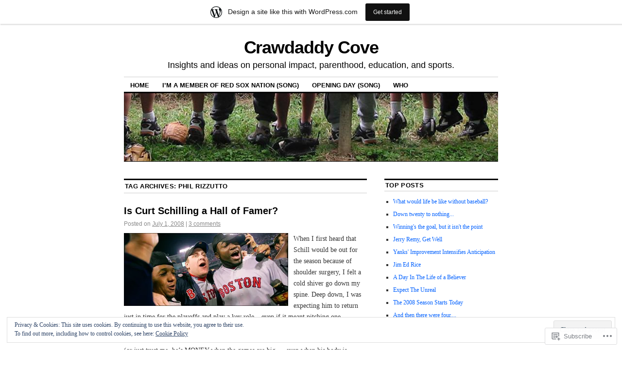

--- FILE ---
content_type: text/html; charset=UTF-8
request_url: https://crawdaddycove.com/tag/phil-rizzutto/
body_size: 30318
content:
<!DOCTYPE html>
<!--[if IE 6]>
<html id="ie6" lang="en">
<![endif]-->
<!--[if IE 8]>
<html id="ie8" lang="en">
<![endif]-->
<!--[if (!IE)]><!-->
<html lang="en">
<!--<![endif]-->

<head>
<meta charset="UTF-8" />
<title>Phil Rizzutto | Crawdaddy Cove</title>
<link rel="profile" href="http://gmpg.org/xfn/11" />
<link rel="pingback" href="https://crawdaddycove.com/xmlrpc.php" />
<meta name='robots' content='max-image-preview:large' />

<!-- Async WordPress.com Remote Login -->
<script id="wpcom_remote_login_js">
var wpcom_remote_login_extra_auth = '';
function wpcom_remote_login_remove_dom_node_id( element_id ) {
	var dom_node = document.getElementById( element_id );
	if ( dom_node ) { dom_node.parentNode.removeChild( dom_node ); }
}
function wpcom_remote_login_remove_dom_node_classes( class_name ) {
	var dom_nodes = document.querySelectorAll( '.' + class_name );
	for ( var i = 0; i < dom_nodes.length; i++ ) {
		dom_nodes[ i ].parentNode.removeChild( dom_nodes[ i ] );
	}
}
function wpcom_remote_login_final_cleanup() {
	wpcom_remote_login_remove_dom_node_classes( "wpcom_remote_login_msg" );
	wpcom_remote_login_remove_dom_node_id( "wpcom_remote_login_key" );
	wpcom_remote_login_remove_dom_node_id( "wpcom_remote_login_validate" );
	wpcom_remote_login_remove_dom_node_id( "wpcom_remote_login_js" );
	wpcom_remote_login_remove_dom_node_id( "wpcom_request_access_iframe" );
	wpcom_remote_login_remove_dom_node_id( "wpcom_request_access_styles" );
}

// Watch for messages back from the remote login
window.addEventListener( "message", function( e ) {
	if ( e.origin === "https://r-login.wordpress.com" ) {
		var data = {};
		try {
			data = JSON.parse( e.data );
		} catch( e ) {
			wpcom_remote_login_final_cleanup();
			return;
		}

		if ( data.msg === 'LOGIN' ) {
			// Clean up the login check iframe
			wpcom_remote_login_remove_dom_node_id( "wpcom_remote_login_key" );

			var id_regex = new RegExp( /^[0-9]+$/ );
			var token_regex = new RegExp( /^.*|.*|.*$/ );
			if (
				token_regex.test( data.token )
				&& id_regex.test( data.wpcomid )
			) {
				// We have everything we need to ask for a login
				var script = document.createElement( "script" );
				script.setAttribute( "id", "wpcom_remote_login_validate" );
				script.src = '/remote-login.php?wpcom_remote_login=validate'
					+ '&wpcomid=' + data.wpcomid
					+ '&token=' + encodeURIComponent( data.token )
					+ '&host=' + window.location.protocol
					+ '//' + window.location.hostname
					+ '&postid=561'
					+ '&is_singular=';
				document.body.appendChild( script );
			}

			return;
		}

		// Safari ITP, not logged in, so redirect
		if ( data.msg === 'LOGIN-REDIRECT' ) {
			window.location = 'https://wordpress.com/log-in?redirect_to=' + window.location.href;
			return;
		}

		// Safari ITP, storage access failed, remove the request
		if ( data.msg === 'LOGIN-REMOVE' ) {
			var css_zap = 'html { -webkit-transition: margin-top 1s; transition: margin-top 1s; } /* 9001 */ html { margin-top: 0 !important; } * html body { margin-top: 0 !important; } @media screen and ( max-width: 782px ) { html { margin-top: 0 !important; } * html body { margin-top: 0 !important; } }';
			var style_zap = document.createElement( 'style' );
			style_zap.type = 'text/css';
			style_zap.appendChild( document.createTextNode( css_zap ) );
			document.body.appendChild( style_zap );

			var e = document.getElementById( 'wpcom_request_access_iframe' );
			e.parentNode.removeChild( e );

			document.cookie = 'wordpress_com_login_access=denied; path=/; max-age=31536000';

			return;
		}

		// Safari ITP
		if ( data.msg === 'REQUEST_ACCESS' ) {
			console.log( 'request access: safari' );

			// Check ITP iframe enable/disable knob
			if ( wpcom_remote_login_extra_auth !== 'safari_itp_iframe' ) {
				return;
			}

			// If we are in a "private window" there is no ITP.
			var private_window = false;
			try {
				var opendb = window.openDatabase( null, null, null, null );
			} catch( e ) {
				private_window = true;
			}

			if ( private_window ) {
				console.log( 'private window' );
				return;
			}

			var iframe = document.createElement( 'iframe' );
			iframe.id = 'wpcom_request_access_iframe';
			iframe.setAttribute( 'scrolling', 'no' );
			iframe.setAttribute( 'sandbox', 'allow-storage-access-by-user-activation allow-scripts allow-same-origin allow-top-navigation-by-user-activation' );
			iframe.src = 'https://r-login.wordpress.com/remote-login.php?wpcom_remote_login=request_access&origin=' + encodeURIComponent( data.origin ) + '&wpcomid=' + encodeURIComponent( data.wpcomid );

			var css = 'html { -webkit-transition: margin-top 1s; transition: margin-top 1s; } /* 9001 */ html { margin-top: 46px !important; } * html body { margin-top: 46px !important; } @media screen and ( max-width: 660px ) { html { margin-top: 71px !important; } * html body { margin-top: 71px !important; } #wpcom_request_access_iframe { display: block; height: 71px !important; } } #wpcom_request_access_iframe { border: 0px; height: 46px; position: fixed; top: 0; left: 0; width: 100%; min-width: 100%; z-index: 99999; background: #23282d; } ';

			var style = document.createElement( 'style' );
			style.type = 'text/css';
			style.id = 'wpcom_request_access_styles';
			style.appendChild( document.createTextNode( css ) );
			document.body.appendChild( style );

			document.body.appendChild( iframe );
		}

		if ( data.msg === 'DONE' ) {
			wpcom_remote_login_final_cleanup();
		}
	}
}, false );

// Inject the remote login iframe after the page has had a chance to load
// more critical resources
window.addEventListener( "DOMContentLoaded", function( e ) {
	var iframe = document.createElement( "iframe" );
	iframe.style.display = "none";
	iframe.setAttribute( "scrolling", "no" );
	iframe.setAttribute( "id", "wpcom_remote_login_key" );
	iframe.src = "https://r-login.wordpress.com/remote-login.php"
		+ "?wpcom_remote_login=key"
		+ "&origin=aHR0cHM6Ly9jcmF3ZGFkZHljb3ZlLmNvbQ%3D%3D"
		+ "&wpcomid=576699"
		+ "&time=" + Math.floor( Date.now() / 1000 );
	document.body.appendChild( iframe );
}, false );
</script>
<link rel='dns-prefetch' href='//s0.wp.com' />
<link rel="alternate" type="application/rss+xml" title="Crawdaddy Cove &raquo; Feed" href="https://crawdaddycove.com/feed/" />
<link rel="alternate" type="application/rss+xml" title="Crawdaddy Cove &raquo; Comments Feed" href="https://crawdaddycove.com/comments/feed/" />
<link rel="alternate" type="application/rss+xml" title="Crawdaddy Cove &raquo; Phil Rizzutto Tag Feed" href="https://crawdaddycove.com/tag/phil-rizzutto/feed/" />
	<script type="text/javascript">
		/* <![CDATA[ */
		function addLoadEvent(func) {
			var oldonload = window.onload;
			if (typeof window.onload != 'function') {
				window.onload = func;
			} else {
				window.onload = function () {
					oldonload();
					func();
				}
			}
		}
		/* ]]> */
	</script>
	<link crossorigin='anonymous' rel='stylesheet' id='all-css-0-1' href='/_static/??/wp-content/mu-plugins/widgets/eu-cookie-law/templates/style.css,/wp-content/blog-plugins/marketing-bar/css/marketing-bar.css?m=1761640963j&cssminify=yes' type='text/css' media='all' />
<style id='wp-emoji-styles-inline-css'>

	img.wp-smiley, img.emoji {
		display: inline !important;
		border: none !important;
		box-shadow: none !important;
		height: 1em !important;
		width: 1em !important;
		margin: 0 0.07em !important;
		vertical-align: -0.1em !important;
		background: none !important;
		padding: 0 !important;
	}
/*# sourceURL=wp-emoji-styles-inline-css */
</style>
<link crossorigin='anonymous' rel='stylesheet' id='all-css-2-1' href='/wp-content/plugins/gutenberg-core/v22.2.0/build/styles/block-library/style.css?m=1764855221i&cssminify=yes' type='text/css' media='all' />
<style id='wp-block-library-inline-css'>
.has-text-align-justify {
	text-align:justify;
}
.has-text-align-justify{text-align:justify;}

/*# sourceURL=wp-block-library-inline-css */
</style><style id='global-styles-inline-css'>
:root{--wp--preset--aspect-ratio--square: 1;--wp--preset--aspect-ratio--4-3: 4/3;--wp--preset--aspect-ratio--3-4: 3/4;--wp--preset--aspect-ratio--3-2: 3/2;--wp--preset--aspect-ratio--2-3: 2/3;--wp--preset--aspect-ratio--16-9: 16/9;--wp--preset--aspect-ratio--9-16: 9/16;--wp--preset--color--black: #000000;--wp--preset--color--cyan-bluish-gray: #abb8c3;--wp--preset--color--white: #ffffff;--wp--preset--color--pale-pink: #f78da7;--wp--preset--color--vivid-red: #cf2e2e;--wp--preset--color--luminous-vivid-orange: #ff6900;--wp--preset--color--luminous-vivid-amber: #fcb900;--wp--preset--color--light-green-cyan: #7bdcb5;--wp--preset--color--vivid-green-cyan: #00d084;--wp--preset--color--pale-cyan-blue: #8ed1fc;--wp--preset--color--vivid-cyan-blue: #0693e3;--wp--preset--color--vivid-purple: #9b51e0;--wp--preset--gradient--vivid-cyan-blue-to-vivid-purple: linear-gradient(135deg,rgb(6,147,227) 0%,rgb(155,81,224) 100%);--wp--preset--gradient--light-green-cyan-to-vivid-green-cyan: linear-gradient(135deg,rgb(122,220,180) 0%,rgb(0,208,130) 100%);--wp--preset--gradient--luminous-vivid-amber-to-luminous-vivid-orange: linear-gradient(135deg,rgb(252,185,0) 0%,rgb(255,105,0) 100%);--wp--preset--gradient--luminous-vivid-orange-to-vivid-red: linear-gradient(135deg,rgb(255,105,0) 0%,rgb(207,46,46) 100%);--wp--preset--gradient--very-light-gray-to-cyan-bluish-gray: linear-gradient(135deg,rgb(238,238,238) 0%,rgb(169,184,195) 100%);--wp--preset--gradient--cool-to-warm-spectrum: linear-gradient(135deg,rgb(74,234,220) 0%,rgb(151,120,209) 20%,rgb(207,42,186) 40%,rgb(238,44,130) 60%,rgb(251,105,98) 80%,rgb(254,248,76) 100%);--wp--preset--gradient--blush-light-purple: linear-gradient(135deg,rgb(255,206,236) 0%,rgb(152,150,240) 100%);--wp--preset--gradient--blush-bordeaux: linear-gradient(135deg,rgb(254,205,165) 0%,rgb(254,45,45) 50%,rgb(107,0,62) 100%);--wp--preset--gradient--luminous-dusk: linear-gradient(135deg,rgb(255,203,112) 0%,rgb(199,81,192) 50%,rgb(65,88,208) 100%);--wp--preset--gradient--pale-ocean: linear-gradient(135deg,rgb(255,245,203) 0%,rgb(182,227,212) 50%,rgb(51,167,181) 100%);--wp--preset--gradient--electric-grass: linear-gradient(135deg,rgb(202,248,128) 0%,rgb(113,206,126) 100%);--wp--preset--gradient--midnight: linear-gradient(135deg,rgb(2,3,129) 0%,rgb(40,116,252) 100%);--wp--preset--font-size--small: 13px;--wp--preset--font-size--medium: 20px;--wp--preset--font-size--large: 36px;--wp--preset--font-size--x-large: 42px;--wp--preset--font-family--albert-sans: 'Albert Sans', sans-serif;--wp--preset--font-family--alegreya: Alegreya, serif;--wp--preset--font-family--arvo: Arvo, serif;--wp--preset--font-family--bodoni-moda: 'Bodoni Moda', serif;--wp--preset--font-family--bricolage-grotesque: 'Bricolage Grotesque', sans-serif;--wp--preset--font-family--cabin: Cabin, sans-serif;--wp--preset--font-family--chivo: Chivo, sans-serif;--wp--preset--font-family--commissioner: Commissioner, sans-serif;--wp--preset--font-family--cormorant: Cormorant, serif;--wp--preset--font-family--courier-prime: 'Courier Prime', monospace;--wp--preset--font-family--crimson-pro: 'Crimson Pro', serif;--wp--preset--font-family--dm-mono: 'DM Mono', monospace;--wp--preset--font-family--dm-sans: 'DM Sans', sans-serif;--wp--preset--font-family--dm-serif-display: 'DM Serif Display', serif;--wp--preset--font-family--domine: Domine, serif;--wp--preset--font-family--eb-garamond: 'EB Garamond', serif;--wp--preset--font-family--epilogue: Epilogue, sans-serif;--wp--preset--font-family--fahkwang: Fahkwang, sans-serif;--wp--preset--font-family--figtree: Figtree, sans-serif;--wp--preset--font-family--fira-sans: 'Fira Sans', sans-serif;--wp--preset--font-family--fjalla-one: 'Fjalla One', sans-serif;--wp--preset--font-family--fraunces: Fraunces, serif;--wp--preset--font-family--gabarito: Gabarito, system-ui;--wp--preset--font-family--ibm-plex-mono: 'IBM Plex Mono', monospace;--wp--preset--font-family--ibm-plex-sans: 'IBM Plex Sans', sans-serif;--wp--preset--font-family--ibarra-real-nova: 'Ibarra Real Nova', serif;--wp--preset--font-family--instrument-serif: 'Instrument Serif', serif;--wp--preset--font-family--inter: Inter, sans-serif;--wp--preset--font-family--josefin-sans: 'Josefin Sans', sans-serif;--wp--preset--font-family--jost: Jost, sans-serif;--wp--preset--font-family--libre-baskerville: 'Libre Baskerville', serif;--wp--preset--font-family--libre-franklin: 'Libre Franklin', sans-serif;--wp--preset--font-family--literata: Literata, serif;--wp--preset--font-family--lora: Lora, serif;--wp--preset--font-family--merriweather: Merriweather, serif;--wp--preset--font-family--montserrat: Montserrat, sans-serif;--wp--preset--font-family--newsreader: Newsreader, serif;--wp--preset--font-family--noto-sans-mono: 'Noto Sans Mono', sans-serif;--wp--preset--font-family--nunito: Nunito, sans-serif;--wp--preset--font-family--open-sans: 'Open Sans', sans-serif;--wp--preset--font-family--overpass: Overpass, sans-serif;--wp--preset--font-family--pt-serif: 'PT Serif', serif;--wp--preset--font-family--petrona: Petrona, serif;--wp--preset--font-family--piazzolla: Piazzolla, serif;--wp--preset--font-family--playfair-display: 'Playfair Display', serif;--wp--preset--font-family--plus-jakarta-sans: 'Plus Jakarta Sans', sans-serif;--wp--preset--font-family--poppins: Poppins, sans-serif;--wp--preset--font-family--raleway: Raleway, sans-serif;--wp--preset--font-family--roboto: Roboto, sans-serif;--wp--preset--font-family--roboto-slab: 'Roboto Slab', serif;--wp--preset--font-family--rubik: Rubik, sans-serif;--wp--preset--font-family--rufina: Rufina, serif;--wp--preset--font-family--sora: Sora, sans-serif;--wp--preset--font-family--source-sans-3: 'Source Sans 3', sans-serif;--wp--preset--font-family--source-serif-4: 'Source Serif 4', serif;--wp--preset--font-family--space-mono: 'Space Mono', monospace;--wp--preset--font-family--syne: Syne, sans-serif;--wp--preset--font-family--texturina: Texturina, serif;--wp--preset--font-family--urbanist: Urbanist, sans-serif;--wp--preset--font-family--work-sans: 'Work Sans', sans-serif;--wp--preset--spacing--20: 0.44rem;--wp--preset--spacing--30: 0.67rem;--wp--preset--spacing--40: 1rem;--wp--preset--spacing--50: 1.5rem;--wp--preset--spacing--60: 2.25rem;--wp--preset--spacing--70: 3.38rem;--wp--preset--spacing--80: 5.06rem;--wp--preset--shadow--natural: 6px 6px 9px rgba(0, 0, 0, 0.2);--wp--preset--shadow--deep: 12px 12px 50px rgba(0, 0, 0, 0.4);--wp--preset--shadow--sharp: 6px 6px 0px rgba(0, 0, 0, 0.2);--wp--preset--shadow--outlined: 6px 6px 0px -3px rgb(255, 255, 255), 6px 6px rgb(0, 0, 0);--wp--preset--shadow--crisp: 6px 6px 0px rgb(0, 0, 0);}:where(.is-layout-flex){gap: 0.5em;}:where(.is-layout-grid){gap: 0.5em;}body .is-layout-flex{display: flex;}.is-layout-flex{flex-wrap: wrap;align-items: center;}.is-layout-flex > :is(*, div){margin: 0;}body .is-layout-grid{display: grid;}.is-layout-grid > :is(*, div){margin: 0;}:where(.wp-block-columns.is-layout-flex){gap: 2em;}:where(.wp-block-columns.is-layout-grid){gap: 2em;}:where(.wp-block-post-template.is-layout-flex){gap: 1.25em;}:where(.wp-block-post-template.is-layout-grid){gap: 1.25em;}.has-black-color{color: var(--wp--preset--color--black) !important;}.has-cyan-bluish-gray-color{color: var(--wp--preset--color--cyan-bluish-gray) !important;}.has-white-color{color: var(--wp--preset--color--white) !important;}.has-pale-pink-color{color: var(--wp--preset--color--pale-pink) !important;}.has-vivid-red-color{color: var(--wp--preset--color--vivid-red) !important;}.has-luminous-vivid-orange-color{color: var(--wp--preset--color--luminous-vivid-orange) !important;}.has-luminous-vivid-amber-color{color: var(--wp--preset--color--luminous-vivid-amber) !important;}.has-light-green-cyan-color{color: var(--wp--preset--color--light-green-cyan) !important;}.has-vivid-green-cyan-color{color: var(--wp--preset--color--vivid-green-cyan) !important;}.has-pale-cyan-blue-color{color: var(--wp--preset--color--pale-cyan-blue) !important;}.has-vivid-cyan-blue-color{color: var(--wp--preset--color--vivid-cyan-blue) !important;}.has-vivid-purple-color{color: var(--wp--preset--color--vivid-purple) !important;}.has-black-background-color{background-color: var(--wp--preset--color--black) !important;}.has-cyan-bluish-gray-background-color{background-color: var(--wp--preset--color--cyan-bluish-gray) !important;}.has-white-background-color{background-color: var(--wp--preset--color--white) !important;}.has-pale-pink-background-color{background-color: var(--wp--preset--color--pale-pink) !important;}.has-vivid-red-background-color{background-color: var(--wp--preset--color--vivid-red) !important;}.has-luminous-vivid-orange-background-color{background-color: var(--wp--preset--color--luminous-vivid-orange) !important;}.has-luminous-vivid-amber-background-color{background-color: var(--wp--preset--color--luminous-vivid-amber) !important;}.has-light-green-cyan-background-color{background-color: var(--wp--preset--color--light-green-cyan) !important;}.has-vivid-green-cyan-background-color{background-color: var(--wp--preset--color--vivid-green-cyan) !important;}.has-pale-cyan-blue-background-color{background-color: var(--wp--preset--color--pale-cyan-blue) !important;}.has-vivid-cyan-blue-background-color{background-color: var(--wp--preset--color--vivid-cyan-blue) !important;}.has-vivid-purple-background-color{background-color: var(--wp--preset--color--vivid-purple) !important;}.has-black-border-color{border-color: var(--wp--preset--color--black) !important;}.has-cyan-bluish-gray-border-color{border-color: var(--wp--preset--color--cyan-bluish-gray) !important;}.has-white-border-color{border-color: var(--wp--preset--color--white) !important;}.has-pale-pink-border-color{border-color: var(--wp--preset--color--pale-pink) !important;}.has-vivid-red-border-color{border-color: var(--wp--preset--color--vivid-red) !important;}.has-luminous-vivid-orange-border-color{border-color: var(--wp--preset--color--luminous-vivid-orange) !important;}.has-luminous-vivid-amber-border-color{border-color: var(--wp--preset--color--luminous-vivid-amber) !important;}.has-light-green-cyan-border-color{border-color: var(--wp--preset--color--light-green-cyan) !important;}.has-vivid-green-cyan-border-color{border-color: var(--wp--preset--color--vivid-green-cyan) !important;}.has-pale-cyan-blue-border-color{border-color: var(--wp--preset--color--pale-cyan-blue) !important;}.has-vivid-cyan-blue-border-color{border-color: var(--wp--preset--color--vivid-cyan-blue) !important;}.has-vivid-purple-border-color{border-color: var(--wp--preset--color--vivid-purple) !important;}.has-vivid-cyan-blue-to-vivid-purple-gradient-background{background: var(--wp--preset--gradient--vivid-cyan-blue-to-vivid-purple) !important;}.has-light-green-cyan-to-vivid-green-cyan-gradient-background{background: var(--wp--preset--gradient--light-green-cyan-to-vivid-green-cyan) !important;}.has-luminous-vivid-amber-to-luminous-vivid-orange-gradient-background{background: var(--wp--preset--gradient--luminous-vivid-amber-to-luminous-vivid-orange) !important;}.has-luminous-vivid-orange-to-vivid-red-gradient-background{background: var(--wp--preset--gradient--luminous-vivid-orange-to-vivid-red) !important;}.has-very-light-gray-to-cyan-bluish-gray-gradient-background{background: var(--wp--preset--gradient--very-light-gray-to-cyan-bluish-gray) !important;}.has-cool-to-warm-spectrum-gradient-background{background: var(--wp--preset--gradient--cool-to-warm-spectrum) !important;}.has-blush-light-purple-gradient-background{background: var(--wp--preset--gradient--blush-light-purple) !important;}.has-blush-bordeaux-gradient-background{background: var(--wp--preset--gradient--blush-bordeaux) !important;}.has-luminous-dusk-gradient-background{background: var(--wp--preset--gradient--luminous-dusk) !important;}.has-pale-ocean-gradient-background{background: var(--wp--preset--gradient--pale-ocean) !important;}.has-electric-grass-gradient-background{background: var(--wp--preset--gradient--electric-grass) !important;}.has-midnight-gradient-background{background: var(--wp--preset--gradient--midnight) !important;}.has-small-font-size{font-size: var(--wp--preset--font-size--small) !important;}.has-medium-font-size{font-size: var(--wp--preset--font-size--medium) !important;}.has-large-font-size{font-size: var(--wp--preset--font-size--large) !important;}.has-x-large-font-size{font-size: var(--wp--preset--font-size--x-large) !important;}.has-albert-sans-font-family{font-family: var(--wp--preset--font-family--albert-sans) !important;}.has-alegreya-font-family{font-family: var(--wp--preset--font-family--alegreya) !important;}.has-arvo-font-family{font-family: var(--wp--preset--font-family--arvo) !important;}.has-bodoni-moda-font-family{font-family: var(--wp--preset--font-family--bodoni-moda) !important;}.has-bricolage-grotesque-font-family{font-family: var(--wp--preset--font-family--bricolage-grotesque) !important;}.has-cabin-font-family{font-family: var(--wp--preset--font-family--cabin) !important;}.has-chivo-font-family{font-family: var(--wp--preset--font-family--chivo) !important;}.has-commissioner-font-family{font-family: var(--wp--preset--font-family--commissioner) !important;}.has-cormorant-font-family{font-family: var(--wp--preset--font-family--cormorant) !important;}.has-courier-prime-font-family{font-family: var(--wp--preset--font-family--courier-prime) !important;}.has-crimson-pro-font-family{font-family: var(--wp--preset--font-family--crimson-pro) !important;}.has-dm-mono-font-family{font-family: var(--wp--preset--font-family--dm-mono) !important;}.has-dm-sans-font-family{font-family: var(--wp--preset--font-family--dm-sans) !important;}.has-dm-serif-display-font-family{font-family: var(--wp--preset--font-family--dm-serif-display) !important;}.has-domine-font-family{font-family: var(--wp--preset--font-family--domine) !important;}.has-eb-garamond-font-family{font-family: var(--wp--preset--font-family--eb-garamond) !important;}.has-epilogue-font-family{font-family: var(--wp--preset--font-family--epilogue) !important;}.has-fahkwang-font-family{font-family: var(--wp--preset--font-family--fahkwang) !important;}.has-figtree-font-family{font-family: var(--wp--preset--font-family--figtree) !important;}.has-fira-sans-font-family{font-family: var(--wp--preset--font-family--fira-sans) !important;}.has-fjalla-one-font-family{font-family: var(--wp--preset--font-family--fjalla-one) !important;}.has-fraunces-font-family{font-family: var(--wp--preset--font-family--fraunces) !important;}.has-gabarito-font-family{font-family: var(--wp--preset--font-family--gabarito) !important;}.has-ibm-plex-mono-font-family{font-family: var(--wp--preset--font-family--ibm-plex-mono) !important;}.has-ibm-plex-sans-font-family{font-family: var(--wp--preset--font-family--ibm-plex-sans) !important;}.has-ibarra-real-nova-font-family{font-family: var(--wp--preset--font-family--ibarra-real-nova) !important;}.has-instrument-serif-font-family{font-family: var(--wp--preset--font-family--instrument-serif) !important;}.has-inter-font-family{font-family: var(--wp--preset--font-family--inter) !important;}.has-josefin-sans-font-family{font-family: var(--wp--preset--font-family--josefin-sans) !important;}.has-jost-font-family{font-family: var(--wp--preset--font-family--jost) !important;}.has-libre-baskerville-font-family{font-family: var(--wp--preset--font-family--libre-baskerville) !important;}.has-libre-franklin-font-family{font-family: var(--wp--preset--font-family--libre-franklin) !important;}.has-literata-font-family{font-family: var(--wp--preset--font-family--literata) !important;}.has-lora-font-family{font-family: var(--wp--preset--font-family--lora) !important;}.has-merriweather-font-family{font-family: var(--wp--preset--font-family--merriweather) !important;}.has-montserrat-font-family{font-family: var(--wp--preset--font-family--montserrat) !important;}.has-newsreader-font-family{font-family: var(--wp--preset--font-family--newsreader) !important;}.has-noto-sans-mono-font-family{font-family: var(--wp--preset--font-family--noto-sans-mono) !important;}.has-nunito-font-family{font-family: var(--wp--preset--font-family--nunito) !important;}.has-open-sans-font-family{font-family: var(--wp--preset--font-family--open-sans) !important;}.has-overpass-font-family{font-family: var(--wp--preset--font-family--overpass) !important;}.has-pt-serif-font-family{font-family: var(--wp--preset--font-family--pt-serif) !important;}.has-petrona-font-family{font-family: var(--wp--preset--font-family--petrona) !important;}.has-piazzolla-font-family{font-family: var(--wp--preset--font-family--piazzolla) !important;}.has-playfair-display-font-family{font-family: var(--wp--preset--font-family--playfair-display) !important;}.has-plus-jakarta-sans-font-family{font-family: var(--wp--preset--font-family--plus-jakarta-sans) !important;}.has-poppins-font-family{font-family: var(--wp--preset--font-family--poppins) !important;}.has-raleway-font-family{font-family: var(--wp--preset--font-family--raleway) !important;}.has-roboto-font-family{font-family: var(--wp--preset--font-family--roboto) !important;}.has-roboto-slab-font-family{font-family: var(--wp--preset--font-family--roboto-slab) !important;}.has-rubik-font-family{font-family: var(--wp--preset--font-family--rubik) !important;}.has-rufina-font-family{font-family: var(--wp--preset--font-family--rufina) !important;}.has-sora-font-family{font-family: var(--wp--preset--font-family--sora) !important;}.has-source-sans-3-font-family{font-family: var(--wp--preset--font-family--source-sans-3) !important;}.has-source-serif-4-font-family{font-family: var(--wp--preset--font-family--source-serif-4) !important;}.has-space-mono-font-family{font-family: var(--wp--preset--font-family--space-mono) !important;}.has-syne-font-family{font-family: var(--wp--preset--font-family--syne) !important;}.has-texturina-font-family{font-family: var(--wp--preset--font-family--texturina) !important;}.has-urbanist-font-family{font-family: var(--wp--preset--font-family--urbanist) !important;}.has-work-sans-font-family{font-family: var(--wp--preset--font-family--work-sans) !important;}
/*# sourceURL=global-styles-inline-css */
</style>

<style id='classic-theme-styles-inline-css'>
/*! This file is auto-generated */
.wp-block-button__link{color:#fff;background-color:#32373c;border-radius:9999px;box-shadow:none;text-decoration:none;padding:calc(.667em + 2px) calc(1.333em + 2px);font-size:1.125em}.wp-block-file__button{background:#32373c;color:#fff;text-decoration:none}
/*# sourceURL=/wp-includes/css/classic-themes.min.css */
</style>
<link crossorigin='anonymous' rel='stylesheet' id='all-css-4-1' href='/_static/??[base64]/d8iynII8Z9L9WKKe3Ag7BUh3Rfdy162W72i4W89XvFdm8qRo=&cssminify=yes' type='text/css' media='all' />
<style id='jetpack-global-styles-frontend-style-inline-css'>
:root { --font-headings: unset; --font-base: unset; --font-headings-default: -apple-system,BlinkMacSystemFont,"Segoe UI",Roboto,Oxygen-Sans,Ubuntu,Cantarell,"Helvetica Neue",sans-serif; --font-base-default: -apple-system,BlinkMacSystemFont,"Segoe UI",Roboto,Oxygen-Sans,Ubuntu,Cantarell,"Helvetica Neue",sans-serif;}
/*# sourceURL=jetpack-global-styles-frontend-style-inline-css */
</style>
<link crossorigin='anonymous' rel='stylesheet' id='all-css-6-1' href='/wp-content/themes/h4/global.css?m=1420737423i&cssminify=yes' type='text/css' media='all' />
<script type="text/javascript" id="wpcom-actionbar-placeholder-js-extra">
/* <![CDATA[ */
var actionbardata = {"siteID":"576699","postID":"0","siteURL":"https://crawdaddycove.com","xhrURL":"https://crawdaddycove.com/wp-admin/admin-ajax.php","nonce":"7ed99205b0","isLoggedIn":"","statusMessage":"","subsEmailDefault":"instantly","proxyScriptUrl":"https://s0.wp.com/wp-content/js/wpcom-proxy-request.js?m=1513050504i&amp;ver=20211021","i18n":{"followedText":"New posts from this site will now appear in your \u003Ca href=\"https://wordpress.com/reader\"\u003EReader\u003C/a\u003E","foldBar":"Collapse this bar","unfoldBar":"Expand this bar","shortLinkCopied":"Shortlink copied to clipboard."}};
//# sourceURL=wpcom-actionbar-placeholder-js-extra
/* ]]> */
</script>
<script type="text/javascript" id="jetpack-mu-wpcom-settings-js-before">
/* <![CDATA[ */
var JETPACK_MU_WPCOM_SETTINGS = {"assetsUrl":"https://s0.wp.com/wp-content/mu-plugins/jetpack-mu-wpcom-plugin/sun/jetpack_vendor/automattic/jetpack-mu-wpcom/src/build/"};
//# sourceURL=jetpack-mu-wpcom-settings-js-before
/* ]]> */
</script>
<script crossorigin='anonymous' type='text/javascript'  src='/_static/??/wp-content/js/rlt-proxy.js,/wp-content/blog-plugins/wordads-classes/js/cmp/v2/cmp-non-gdpr.js?m=1720530689j'></script>
<script type="text/javascript" id="rlt-proxy-js-after">
/* <![CDATA[ */
	rltInitialize( {"token":null,"iframeOrigins":["https:\/\/widgets.wp.com"]} );
//# sourceURL=rlt-proxy-js-after
/* ]]> */
</script>
<link rel="EditURI" type="application/rsd+xml" title="RSD" href="https://crawdaddycove.wordpress.com/xmlrpc.php?rsd" />
<meta name="generator" content="WordPress.com" />

<!-- Jetpack Open Graph Tags -->
<meta property="og:type" content="website" />
<meta property="og:title" content="Phil Rizzutto &#8211; Crawdaddy Cove" />
<meta property="og:url" content="https://crawdaddycove.com/tag/phil-rizzutto/" />
<meta property="og:site_name" content="Crawdaddy Cove" />
<meta property="og:image" content="https://s0.wp.com/i/blank.jpg?m=1383295312i" />
<meta property="og:image:width" content="200" />
<meta property="og:image:height" content="200" />
<meta property="og:image:alt" content="" />
<meta property="og:locale" content="en_US" />

<!-- End Jetpack Open Graph Tags -->
<link rel="shortcut icon" type="image/x-icon" href="https://s0.wp.com/i/favicon.ico?m=1713425267i" sizes="16x16 24x24 32x32 48x48" />
<link rel="icon" type="image/x-icon" href="https://s0.wp.com/i/favicon.ico?m=1713425267i" sizes="16x16 24x24 32x32 48x48" />
<link rel="apple-touch-icon" href="https://s0.wp.com/i/webclip.png?m=1713868326i" />
<link rel='openid.server' href='https://crawdaddycove.com/?openidserver=1' />
<link rel='openid.delegate' href='https://crawdaddycove.com/' />
<link rel="search" type="application/opensearchdescription+xml" href="https://crawdaddycove.com/osd.xml" title="Crawdaddy Cove" />
<link rel="search" type="application/opensearchdescription+xml" href="https://s1.wp.com/opensearch.xml" title="WordPress.com" />
<meta name="description" content="Posts about Phil Rizzutto written by Crawdaddy" />
		<script type="text/javascript">

			window.doNotSellCallback = function() {

				var linkElements = [
					'a[href="https://wordpress.com/?ref=footer_blog"]',
					'a[href="https://wordpress.com/?ref=footer_website"]',
					'a[href="https://wordpress.com/?ref=vertical_footer"]',
					'a[href^="https://wordpress.com/?ref=footer_segment_"]',
				].join(',');

				var dnsLink = document.createElement( 'a' );
				dnsLink.href = 'https://wordpress.com/advertising-program-optout/';
				dnsLink.classList.add( 'do-not-sell-link' );
				dnsLink.rel = 'nofollow';
				dnsLink.style.marginLeft = '0.5em';
				dnsLink.textContent = 'Do Not Sell or Share My Personal Information';

				var creditLinks = document.querySelectorAll( linkElements );

				if ( 0 === creditLinks.length ) {
					return false;
				}

				Array.prototype.forEach.call( creditLinks, function( el ) {
					el.insertAdjacentElement( 'afterend', dnsLink );
				});

				return true;
			};

		</script>
		<script type="text/javascript">
	window.google_analytics_uacct = "UA-52447-2";
</script>

<script type="text/javascript">
	var _gaq = _gaq || [];
	_gaq.push(['_setAccount', 'UA-52447-2']);
	_gaq.push(['_gat._anonymizeIp']);
	_gaq.push(['_setDomainName', 'none']);
	_gaq.push(['_setAllowLinker', true]);
	_gaq.push(['_initData']);
	_gaq.push(['_trackPageview']);

	(function() {
		var ga = document.createElement('script'); ga.type = 'text/javascript'; ga.async = true;
		ga.src = ('https:' == document.location.protocol ? 'https://ssl' : 'http://www') + '.google-analytics.com/ga.js';
		(document.getElementsByTagName('head')[0] || document.getElementsByTagName('body')[0]).appendChild(ga);
	})();
</script>
<link crossorigin='anonymous' rel='stylesheet' id='all-css-0-3' href='/_static/??-eJydzM0KwkAMBOAXsgZ/avEgPorUNJRtdzehk2Xp26ugnsXbzDB8VK1hzS7ZKZXGYhlDBk3i1vP87oSS6RYy0z0qzyDUYLJsGdjQz0DSoUQBcb9ogcTv5zP86dUwjOIgV2tM8UzwNcpLu6bLrmsP++58OrbTA7w2WLc=&cssminify=yes' type='text/css' media='all' />
</head>

<body class="archive tag tag-phil-rizzutto tag-8353783 wp-theme-pubcoraline customizer-styles-applied two-column content-sidebar jetpack-reblog-enabled has-marketing-bar has-marketing-bar-theme-coraline">
<div id="container" class="hfeed contain">
	<div id="header">
		<div id="masthead" role="banner">
						<div id="site-title">
				<span>
					<a href="https://crawdaddycove.com/" title="Crawdaddy Cove" rel="home">Crawdaddy Cove</a>
				</span>
			</div>
			<div id="site-description">Insights and ideas on personal impact, parenthood, education, and sports.</div>
		</div><!-- #masthead -->

		<div id="access" role="navigation">
		  			<div class="skip-link screen-reader-text"><a href="#content" title="Skip to content">Skip to content</a></div>
						<div class="menu"><ul>
<li ><a href="https://crawdaddycove.com/">Home</a></li><li class="page_item page-item-161"><a href="https://crawdaddycove.com/im-a-member-of-red-sox-nation/">I&#8217;m A Member of Red Sox Nation&nbsp;(song)</a></li>
<li class="page_item page-item-475"><a href="https://crawdaddycove.com/opening-day-song/">Opening Day (song)</a></li>
<li class="page_item page-item-2"><a href="https://crawdaddycove.com/about/">Who</a></li>
</ul></div>
		</div><!-- #access -->

		<div id="branding">
						<a href="https://crawdaddycove.com/">
									<img src="https://crawdaddycove.com/wp-content/uploads/2008/02/cropped-little-leaguers-on-the-bench-2.jpg" width="990" height="180" alt="" />
							</a>
					</div><!-- #branding -->
	</div><!-- #header -->

	<div id="content-box">

<div id="content-container">
	<div id="content" role="main">

		<h1 class="page-title">Tag Archives: <span>Phil Rizzutto</span></h1>

		




			<div id="post-561" class="post-561 post type-post status-publish format-standard hentry category-baseball category-red-sox-nation category-sports tag-baseball tag-baseball-hall-of-fame tag-bert-blyleven tag-boston tag-catfish-hunter tag-curt-schilling tag-don-drysdale tag-hal-newhouser tag-hall-of-fame tag-jim-bunning tag-ozzie-smith tag-phil-rizzutto tag-red-sox tag-red-sox-nation tag-sports tag-tony-perez tag-tris-speaker tag-world-series">
			<h2 class="entry-title"><a href="https://crawdaddycove.com/2008/07/01/is-curt-schilling-a-hall-of-famer/" rel="bookmark">Is Curt Schilling a Hall of&nbsp;Famer?</a></h2>

			<div class="entry-meta">
				<span class="meta-prep meta-prep-author">Posted on</span> <a href="https://crawdaddycove.com/2008/07/01/is-curt-schilling-a-hall-of-famer/" title="12:20 am" rel="bookmark"><span class="entry-date">July 1, 2008</span></a> <span class="comments-link"><span class="meta-sep">|</span> <a href="https://crawdaddycove.com/2008/07/01/is-curt-schilling-a-hall-of-famer/#comments">3 comments</a></span>
			</div><!-- .entry-meta -->

				<div class="entry-content">
				<p><a href="http://www.flickr.com/photos/anglobaptist/1105721/" target="_blank"><img data-attachment-id="570" data-permalink="https://crawdaddycove.com/2008/07/01/is-curt-schilling-a-hall-of-famer/martinez-schilling-papi/" data-orig-file="https://crawdaddycove.com/wp-content/uploads/2008/06/martinez-schilling-papi.jpg" data-orig-size="500,223" data-comments-opened="1" data-image-meta="{&quot;aperture&quot;:&quot;0&quot;,&quot;credit&quot;:&quot;&quot;,&quot;camera&quot;:&quot;&quot;,&quot;caption&quot;:&quot;&quot;,&quot;created_timestamp&quot;:&quot;0&quot;,&quot;copyright&quot;:&quot;&quot;,&quot;focal_length&quot;:&quot;0&quot;,&quot;iso&quot;:&quot;0&quot;,&quot;shutter_speed&quot;:&quot;0&quot;,&quot;title&quot;:&quot;&quot;}" data-image-title="martinez-schilling-papi" data-image-description="" data-image-caption="" data-medium-file="https://crawdaddycove.com/wp-content/uploads/2008/06/martinez-schilling-papi.jpg?w=300" data-large-file="https://crawdaddycove.com/wp-content/uploads/2008/06/martinez-schilling-papi.jpg?w=500" class="size-medium wp-image-570 alignleft" style="float:left;" src="https://crawdaddycove.com/wp-content/uploads/2008/06/martinez-schilling-papi.jpg?w=300&#038;h=133" alt=""   srcset="https://crawdaddycove.com/wp-content/uploads/2008/06/martinez-schilling-papi.jpg?w=300 300w, https://crawdaddycove.com/wp-content/uploads/2008/06/martinez-schilling-papi.jpg?w=338 338w, https://crawdaddycove.com/wp-content/uploads/2008/06/martinez-schilling-papi.jpg?w=150 150w, https://crawdaddycove.com/wp-content/uploads/2008/06/martinez-schilling-papi.jpg 500w" sizes="(max-width: 338px) 100vw, 338px" /></a>When I first heard that Schill would be out for the season because of shoulder surgery, I felt a cold shiver go down my spine. Deep down, I was expecting him to return just in time for the playoffs and play a key role &#8211; even if it meant pitching one important inning in the ALCS. <a href="http://www.baseball-reference.com/s/schilcu01.shtml" target="_blank">Curt Schilling</a> in the postseason is like Michael Jordan in the Finals and Tiger Woods in the Majors. Think that&#8217;s an exaggeration? <a href="http://www.baseball-reference.com/s/schilcu01.shtml" target="_blank">Check the stats </a>(or just trust me, he&#8217;s MONEY when the games are big &#8212; even when his body is broken).</p>
<p>Over the last two weeks, there have been several opinions expressed about Schilling&#8217;s case to be elected to the National Baseball Hall of Fame. My gut tells me he&#8217;s Hall-worthy, but one of the main lessons of Michael Lewis&#8217;s excellent book, <a href="https://crawdaddycove.com/2007/12/16/my-sports-books-hall-of-fame/" target="_blank">Moneyball,</a> is that you can&#8217;t always trust your gut &#8212; you&#8217;ve got to do the analysis. So, I did the analysis and now it&#8217;s obvious to me that my gut isn&#8217;t lying to me &#8212; Schilling belongs in the Hall of Fame. So, here are my rebuttals to the three most common arguments <em>against</em> Curt Schilling&#8217;s candidacy:</p>
<p><strong>The Bert Blyleven Argument: </strong>Several writers and commentators have pointed to Bert Blyleven&#8217;s failure to garner 75% of the vote, reasoning that since Blyleven isn&#8217;t in the Hall, Schilling shouldn&#8217;t be in the Hall either. But an in-depth look at <a href="http://www.bertbelongs.com/pages/about_Bert_Blyleven.html">Blyleven&#8217;s career </a>makes it clear that he, too, belongs in the Hall of Fame and that the sportswriters who vote have really blown it by not electing Blyleven. Only Nolan Ryan, Steve <a href="http://pushpull.files.wordpress.com/2007/12/bert-blyleven.jpg" target="_blank"><img data-attachment-id="571" data-permalink="https://crawdaddycove.com/2008/07/01/is-curt-schilling-a-hall-of-famer/bert-blyleven/" data-orig-file="https://crawdaddycove.com/wp-content/uploads/2008/06/bert-blyleven.jpg" data-orig-size="275,235" data-comments-opened="1" data-image-meta="{&quot;aperture&quot;:&quot;0&quot;,&quot;credit&quot;:&quot;&quot;,&quot;camera&quot;:&quot;&quot;,&quot;caption&quot;:&quot;&quot;,&quot;created_timestamp&quot;:&quot;0&quot;,&quot;copyright&quot;:&quot;&quot;,&quot;focal_length&quot;:&quot;0&quot;,&quot;iso&quot;:&quot;0&quot;,&quot;shutter_speed&quot;:&quot;0&quot;,&quot;title&quot;:&quot;&quot;}" data-image-title="bert-blyleven" data-image-description="" data-image-caption="" data-medium-file="https://crawdaddycove.com/wp-content/uploads/2008/06/bert-blyleven.jpg?w=275" data-large-file="https://crawdaddycove.com/wp-content/uploads/2008/06/bert-blyleven.jpg?w=275" class="size-medium wp-image-571 alignright" style="float:right;" src="https://crawdaddycove.com/wp-content/uploads/2008/06/bert-blyleven.jpg?w=300&#038;h=257" alt=""   srcset="https://crawdaddycove.com/wp-content/uploads/2008/06/bert-blyleven.jpg?w=221 221w, https://crawdaddycove.com/wp-content/uploads/2008/06/bert-blyleven.jpg?w=150 150w, https://crawdaddycove.com/wp-content/uploads/2008/06/bert-blyleven.jpg 275w" sizes="(max-width: 221px) 100vw, 221px" /></a>Carlton, Randy Johnson, and Roger Clemens have more career strikeouts, and when he retired, Blyleven was <em>third</em> all-time in this category. <em>All-time!</em> Can you imagine if the guy who&#8217;s #5 in career hits wasn&#8217;t in the Hall yet? (That&#8217;s former Red Sox star outfielder, <a href="http://www.baseball-reference.com/s/speaktr01.shtml" target="_blank">Tris Speaker</a>, with 3,514 hits). It would devalue the Hall to leave out Tris Speaker (who, like Schilling won three World Series, two of them with the Red Sox). Blyleven&#8217;s also top-ten all-time in career starts, and his 60 career shutouts rank 9th on the all-time list. <em>Every other pitcher among the top-20 in shutouts is in the Hall</em>. Why not Blyleven? Beats me. He&#8217;s 13th all-time in innings pitched (4,970) and all twelve of the pitchers ahead of him in this category are enshrined in the Hall of Fame, as well. And while he didn&#8217;t have 300 career wins (which seems to provide a ticket to the Hall), he came damn close with 287. Plus, Blyleven was excellent in the postseason too &#8212; in three postseasons, he was 5-1 with an E.R.A. of 2.47, and his teams won the World Series TWICE. Both Blyleven AND Schilling belong in the Hall of Fame. So let&#8217;s stop using Blyleven as a barrier to Schilling<strong>.</strong></p>
<p>And anyway, it&#8217;s just as easy to find players whose <em>inclusion</em> in the Hall of Fame support Schilling&#8217;s case &#8212; <a href="http://www.baseball-reference.com/r/rizzuph01.shtml" target="_blank">Phil Rizzutto </a>(in 13 seasons, his lifetime B.A. was .273, but he won 7 World Series with the Yankees), <a href="http://www.baseball-reference.com/s/smithoz01.shtml" target="_blank">Ozzie Smith </a>(.262 lifetime B.A. and 94th all-time with 2,460 hits, but won 13 Gold Gloves and played in 3 World Series, winning one of them); <a href="http://www.baseball-reference.com/p/perezto01.shtml" target="_blank">Tony Perez </a>(in 23 years his lifetime B.A. was .279 and he had 2,732 hits, which places his 50th on the all-time list; but his real claim to fame is that he played in five World Series and won two of them as an integral member of the Big Red Machine). I believe that all three of these guys belong in the Hall of Fame, but none of them has a case that&#8217;s stronger than Curt Schilling&#8217;s.</p>
<p>I know, those are hitters and you want to compare Schilling&#8217;s career to other pitchers who are in the Hall, right? OK. Here are four great comparisons: Hal Newhouser, Jim Bunning, Don Drysdale, and Catfish Hunter.</p>
<p><a href="http://i43.photobucket.com/albums/e389/amchiche/Detroit%20Tigers%20HOF/newhouser_hal.jpg" target="_blank"><img data-attachment-id="572" data-permalink="https://crawdaddycove.com/2008/07/01/is-curt-schilling-a-hall-of-famer/hal-newhouser/" data-orig-file="https://crawdaddycove.com/wp-content/uploads/2008/06/hal-newhouser.jpg" data-orig-size="" data-comments-opened="1" data-image-meta="[]" data-image-title="hal-newhouser" data-image-description="" data-image-caption="" data-medium-file="https://crawdaddycove.com/wp-content/uploads/2008/06/hal-newhouser.jpg?w=300" data-large-file="https://crawdaddycove.com/wp-content/uploads/2008/06/hal-newhouser.jpg?w=500" class="size-medium wp-image-572 alignleft" style="float:left;" src="https://crawdaddycove.com/wp-content/uploads/2008/06/hal-newhouser.jpg?w=230&#038;h=300" alt=""   /></a><strong><a href="http://www.baseball-reference.com/n/newhoha01.shtml" target="_blank">Hal Newhouser</a></strong> won only 207 games in his 17-season career (with an E.R.A. of 3.06), but during the seven year span of 1944 to 1950, he was dominant, going 151-80. He won the MVP award in 1944 and 1945 (the only pitcher in history to win the award in consecutive years), and he was second in MVP voting in 1946 (this was before the dawning of the Cy Young Award, in 1956). For his career, Newhouser pitched 212 complete games, and during his dominant seven years, he completed 136 of the 240 games he started (57%). Newhouser pitched in two World Series, winning one of them, but his performance wasn&#8217;t Newhouser-esque &#8212; he went 2-1 with an E.R.A. of 6.53 in 20.2 innings. And during his long career with the Tigers, he had a winning record in only <em>seven</em> of his 17 seasons. Take away those seven winning years, and his record during the other ten seasons was a mediocre 56-70. Still, all baseball historians know that Hal Newhouser belongs in the Hall of Fame. And if Newhouser&#8217;s a Hall of Famer, then so is Curt Schilling.</p>
<p><a href="https://crawdaddycove.com/wp-content/uploads/2008/06/jim-bunning.jpg"><img data-attachment-id="573" data-permalink="https://crawdaddycove.com/2008/07/01/is-curt-schilling-a-hall-of-famer/jim-bunning/" data-orig-file="https://crawdaddycove.com/wp-content/uploads/2008/06/jim-bunning.jpg" data-orig-size="332,450" data-comments-opened="1" data-image-meta="{&quot;aperture&quot;:&quot;0&quot;,&quot;credit&quot;:&quot;&quot;,&quot;camera&quot;:&quot;&quot;,&quot;caption&quot;:&quot;&quot;,&quot;created_timestamp&quot;:&quot;0&quot;,&quot;copyright&quot;:&quot;&quot;,&quot;focal_length&quot;:&quot;0&quot;,&quot;iso&quot;:&quot;0&quot;,&quot;shutter_speed&quot;:&quot;0&quot;,&quot;title&quot;:&quot;&quot;}" data-image-title="jim-bunning" data-image-description="" data-image-caption="" data-medium-file="https://crawdaddycove.com/wp-content/uploads/2008/06/jim-bunning.jpg?w=221" data-large-file="https://crawdaddycove.com/wp-content/uploads/2008/06/jim-bunning.jpg?w=332" loading="lazy" class="size-medium wp-image-573 alignright" style="float:right;" src="https://crawdaddycove.com/wp-content/uploads/2008/06/jim-bunning.jpg?w=210&#038;h=300" alt=""   /></a><strong><a href="http://www.baseball-reference.com/b/bunniji01.shtml" target="_blank">Jim Bunning</a> </strong>was 224-184 with an E.R.A. of 3.27 during his 17-year career. He won 20 games only once, never won a Cy Young Award (though he did place second in the voting once), and he never pitched in the postseason. He did play on nine all-star teams, and he led the league in strikeouts three times (he&#8217;s 17th on the all-time K list with 2,855, which is 261 less than Schilling, who is 14th on the career list with 3,116, one shy of Bob Gibson&#8217;s 3,117). Jim Bunning belongs in the Hall of Fame, but his stats reveal that he was a lot like Curt Schilling &#8211; without the rings. So if Bunning&#8217;s a Hall of Famer, then so is Curt Schilling.</p>
<p><strong><a href="http://www.baseball-reference.com/d/drysddo01.shtml" target="_blank">Don Drysdale</a></strong> was 209-166 during his 14-year career. He won 20 games twice, won the Cy Young Award once, and like Schilling, played in five postseasons, <a href="http://losangeles.dodgers.mlb.com/images/2004/02/12/fXc2GQok.jpg" target="_blank"><img data-attachment-id="574" data-permalink="https://crawdaddycove.com/2008/07/01/is-curt-schilling-a-hall-of-famer/don-drysdale/" data-orig-file="https://crawdaddycove.com/wp-content/uploads/2008/07/don-drysdale.jpg" data-orig-size="275,235" data-comments-opened="1" data-image-meta="{&quot;aperture&quot;:&quot;0&quot;,&quot;credit&quot;:&quot;&quot;,&quot;camera&quot;:&quot;&quot;,&quot;caption&quot;:&quot;&quot;,&quot;created_timestamp&quot;:&quot;0&quot;,&quot;copyright&quot;:&quot;&quot;,&quot;focal_length&quot;:&quot;0&quot;,&quot;iso&quot;:&quot;0&quot;,&quot;shutter_speed&quot;:&quot;0&quot;,&quot;title&quot;:&quot;&quot;}" data-image-title="don-drysdale" data-image-description="" data-image-caption="" data-medium-file="https://crawdaddycove.com/wp-content/uploads/2008/07/don-drysdale.jpg?w=275" data-large-file="https://crawdaddycove.com/wp-content/uploads/2008/07/don-drysdale.jpg?w=275" loading="lazy" class="size-medium wp-image-574 alignleft" style="float:left;" src="https://crawdaddycove.com/wp-content/uploads/2008/07/don-drysdale.jpg?w=300&#038;h=255" alt=""   srcset="https://crawdaddycove.com/wp-content/uploads/2008/07/don-drysdale.jpg?w=206 206w, https://crawdaddycove.com/wp-content/uploads/2008/07/don-drysdale.jpg?w=150 150w, https://crawdaddycove.com/wp-content/uploads/2008/07/don-drysdale.jpg 275w" sizes="(max-width: 206px) 100vw, 206px" /></a>winning the World Series three of those times (he, too, was a <em>winner</em>). During his five World Series, Drysdale was 3-3 with an E.R.A. that mirrored his career E.R.A. of 2.95. He played on eight all-star teams and led the league in strikeouts three times (his 2,486 career strikeouts place him 30th all-time). Drysdale&#8217;s career was relatively short, so his career numbers don&#8217;t rank him among the all-time leaders in any category. But he was GREAT during the period he did play, and he played a major role on THREE World Series-winning teams. Does Don Drysdale belong in the Hall of Fame? Yes. And his inclusion means Schilling belongs in the Hall, as well.</p>
<p><a href="http://images.google.com/imgres?imgurl=http://baseballmaniacs.org/catfish.jpg&amp;imgrefurl=http://baseballmaniacs.org/catfish.html&amp;h=400&amp;w=310&amp;sz=40&amp;hl=en&amp;start=33&amp;sig2=tOXv7q2H-VHQFHofTKTkrA&amp;tbnid=pKvkyxxvQWIcbM:&amp;tbnh=124&amp;tbnw=96&amp;ei=57ppSNWCJYiueZO4jdUP&amp;prev=/images%3Fq%3D%2522catfish%2Bhunter%2522%26start%3D20%26gbv%3D2%26ndsp%3D20%26hl%3Den%26sa%3DN" target="_blank"><img data-attachment-id="575" data-permalink="https://crawdaddycove.com/2008/07/01/is-curt-schilling-a-hall-of-famer/catfish-hunter/" data-orig-file="https://crawdaddycove.com/wp-content/uploads/2008/07/catfish-hunter.jpg" data-orig-size="310,400" data-comments-opened="1" data-image-meta="{&quot;aperture&quot;:&quot;0&quot;,&quot;credit&quot;:&quot;&quot;,&quot;camera&quot;:&quot;&quot;,&quot;caption&quot;:&quot;&quot;,&quot;created_timestamp&quot;:&quot;0&quot;,&quot;copyright&quot;:&quot;&quot;,&quot;focal_length&quot;:&quot;0&quot;,&quot;iso&quot;:&quot;0&quot;,&quot;shutter_speed&quot;:&quot;0&quot;,&quot;title&quot;:&quot;&quot;}" data-image-title="catfish-hunter" data-image-description="" data-image-caption="" data-medium-file="https://crawdaddycove.com/wp-content/uploads/2008/07/catfish-hunter.jpg?w=233" data-large-file="https://crawdaddycove.com/wp-content/uploads/2008/07/catfish-hunter.jpg?w=310" loading="lazy" class="size-medium wp-image-575 alignright" style="float:right;" src="https://crawdaddycove.com/wp-content/uploads/2008/07/catfish-hunter.jpg?w=231&#038;h=300" alt=""   srcset="https://crawdaddycove.com/wp-content/uploads/2008/07/catfish-hunter.jpg?w=171 171w, https://crawdaddycove.com/wp-content/uploads/2008/07/catfish-hunter.jpg?w=116 116w, https://crawdaddycove.com/wp-content/uploads/2008/07/catfish-hunter.jpg 310w" sizes="(max-width: 171px) 100vw, 171px" /></a><a href="http://www.baseball-reference.com/h/hunteca01.shtml" target="_blank"><strong>Jim &#8220;Catfish&#8221; Hunter</strong> </a>was the ace pitcher of the A&#8217;s dynasty, compiling a career won-lost record of 224-166, with an E.R.A. of 3.26 in fifteen seasons. His 2,012 strikeouts place him 60th on the all-time list. He won 20 games <em>five</em> times (in consecutive years, 1971-1975), was an all-star eight times, and he pitched in SIX World Series, winning FIVE of them (three as a member of the A&#8217;s, and two as a Yankee). His World Series record was 5-3, with an E.R.A. of 3.29, and his overall postseason stats are 9-6, 3.26. Hunter won one Cy Young Award and placed second in the voting once, third once, and fourth once. He pitched one of only 15 9-inning <a href="http://www.sportscity.com/MLB/All-Time-No-Hitters-and-Perfect-Games" target="_blank">perfect games </a>(ever, including Don Larsen&#8217;s WS perfect game) on May 8, 1968. And even with fellow Hall of Famers Rollie Fingers and Goose Gossage as his team&#8217;s closers, Hunter still completed 181 games, or 38% of the games he started. Schilling&#8217;s Hall of Fame case is very similar to Hunter&#8217;s &#8212; their collection of World Series rings and their individual impact on these teams lead their resumes, and when their career stats are added to their postseason success, you just can&#8217;t keep them out of the Hall.</p>
<p>Here&#8217;s a summary of how Schilling compares with these four pitchers, plus Bert Blyleven, in various statistical categories:</p>
<p><strong>Wins</strong></p>
<p>1. Bert Blyleven &#8211; 287 (27th all-time)</p>
<p>2. Jim Bunning &#8211; 224 (67th all-time)</p>
<p>2. Catfish Hunter &#8211; 224 (67th all-time)</p>
<p>4. Curt Schilling &#8211; 216 (79th all-time)</p>
<p>5. Don Drysdale &#8211; 209 (95th all-time)</p>
<p>6. Hal Newhouser &#8211; 207 (99th all-time)</p>
<p><strong>Winning %</strong></p>
<p>1. Curt Schilling &#8211; .597</p>
<p>2. Hal Newhouser &#8211; .580</p>
<p>3. Catfish Hunter &#8211; .574</p>
<p>4. Don Drysdale &#8211; .557</p>
<p>5. Jim Bunning &#8211; .549</p>
<p>6. Bert Blyleven &#8211; .534</p>
<p><strong>Postseason Record and E.R.A.</strong></p>
<p>1. Curt Schilling &#8211; 11-2, 2.23</p>
<p>2. Bert Blyleven &#8211; 5-1, 2.47</p>
<p>3. Catfish Hunter &#8211; 9-6, 3.26</p>
<p>4. Don Drysdale &#8211; 3-3, 2.95</p>
<p>5. Hal Newhouser &#8211; 2-1, 6.53</p>
<p>6. Jim Bunning (no postseason appearances)</p>
<p><strong>World Series Championships</strong></p>
<p>1. Catfish Hunter &#8211; 5</p>
<p>2. Don Drysdale &#8211; 3</p>
<p>2. Curt Schilling &#8211; 3</p>
<p>4. Bert Blyleven -2</p>
<p>5. Hal Newhouser &#8211; 1</p>
<p>6. Jim Bunning &#8211; 0</p>
<p><strong>Strikeouts</strong></p>
<p>1. Bert Blyleven &#8211; 3,701 (5th all-time)</p>
<p>2. Curt Schilling &#8211; 3,116 (14th all-time)</p>
<p>3. Jim Bunning &#8211; 2,855 (17th all-time)</p>
<p>4. Don Drysdale &#8211; 2,486 (30th all-time)</p>
<p>5. Catfish Hunter &#8211; 2,012 (60th all-time)</p>
<p>6. Hal Newhouser &#8211; 1,796 (95th all-time)</p>
<p><strong>20-win seasons</strong></p>
<p>1. Catfish Hunter &#8211; 5</p>
<p>2. Hal Newhouser &#8211; 4</p>
<p>3. Curt Schilling &#8211; 3</p>
<p>4. Don Drysdale &#8211; 2</p>
<p>5. Jim Bunning -1</p>
<p>6. Bert Blyleven &#8211; 1</p>
<p><strong>Placing Top-5 in Cy Young Award Voting, and Cy Young Awards</strong></p>
<p>1. Catfish Hunter &#8211; 4 (1)</p>
<p>1. Curt Schilling &#8211; 4 (0)</p>
<p>1. Bert Blyleven &#8211; 4 (0)</p>
<p>4. Hal Newhouser &#8211; 3 times top-5 in MVP voting (2 MVPs)</p>
<p>5. Don Drysdale &#8211; 1 (1)</p>
<p>6. Jim Bunning &#8211; 1 (0)</p>
<p><strong>All-Star Teams</strong></p>
<p>1. Don Drysdale &#8211; 8</p>
<p>1. Catfish Hunter &#8211; 8</p>
<p>3. Hal Newhouser &#8211; 7</p>
<p>3. Jim Bunning &#8211; 7</p>
<p>5. Curt Schilling &#8211; 6</p>
<p>6. Bert Blyleven &#8211; 2</p>
<p><strong>200-Inning Seasons</strong></p>
<p>1. Bert Blyleven &#8211; 16</p>
<p>2. Jim Bunning &#8211; 13</p>
<p>3. Don Drysdale &#8211; 12</p>
<p>4. Catfish Hunter &#8211; 10</p>
<p>5. Curt Schilling &#8211; 9</p>
<p>6. Hal Newhouser &#8211; 7</p>
<p><strong>Strikeout to Walk Ratio</strong></p>
<p>1. Curt Schilling &#8211; 4.38 (2nd all-time, behind Tommy Bond, who pitched from 1874-1884)</p>
<p>2. Don Drysdale &#8211; 2.91 (39th all-time)</p>
<p>3. Jim Bunning &#8211; 2.86 (43rd all-time)</p>
<p>4. Bert Blyleven &#8211; 2.80 (47th all-time)</p>
<p>5. Catfish Hunter &#8211; 2.11 (200th all-time)</p>
<p>6. Hal Newhouser &#8211; 1.44 (643rd all-time)</p>
<p><strong>Walks and Hits Per Inning Pitched (WHIP)</strong></p>
<p>1. Catfish Hunter &#8211; 1.13 (42nd all-time)</p>
<p>2. Curt Schilling &#8211; 1.14 (44th all-time)</p>
<p>3. Don Drysdale &#8211; 1.15 (59th all-time)</p>
<p>4. Jim Bunning &#8211; 1.18 (92nd all-time)</p>
<p>5. Bert Blyleven &#8211; 1.20 (125th all-time)</p>
<p>6. Hal Newhouser, 1.31 (488th all-time)</p>
<p><a href="https://crawdaddycove.com/wp-content/uploads/2008/07/schilling.jpg"><img data-attachment-id="576" data-permalink="https://crawdaddycove.com/2008/07/01/is-curt-schilling-a-hall-of-famer/schilling/" data-orig-file="https://crawdaddycove.com/wp-content/uploads/2008/07/schilling.jpg" data-orig-size="275,235" data-comments-opened="1" data-image-meta="{&quot;aperture&quot;:&quot;0&quot;,&quot;credit&quot;:&quot;&quot;,&quot;camera&quot;:&quot;&quot;,&quot;caption&quot;:&quot;&quot;,&quot;created_timestamp&quot;:&quot;0&quot;,&quot;copyright&quot;:&quot;&quot;,&quot;focal_length&quot;:&quot;0&quot;,&quot;iso&quot;:&quot;0&quot;,&quot;shutter_speed&quot;:&quot;0&quot;,&quot;title&quot;:&quot;&quot;}" data-image-title="schilling" data-image-description="" data-image-caption="" data-medium-file="https://crawdaddycove.com/wp-content/uploads/2008/07/schilling.jpg?w=275" data-large-file="https://crawdaddycove.com/wp-content/uploads/2008/07/schilling.jpg?w=275" loading="lazy" class="size-medium wp-image-576 alignleft" style="float:left;" src="https://crawdaddycove.com/wp-content/uploads/2008/07/schilling.jpg?w=300&#038;h=256" alt=""   srcset="https://crawdaddycove.com/wp-content/uploads/2008/07/schilling.jpg?w=211 211w, https://crawdaddycove.com/wp-content/uploads/2008/07/schilling.jpg?w=150 150w, https://crawdaddycove.com/wp-content/uploads/2008/07/schilling.jpg 275w" sizes="(max-width: 211px) 100vw, 211px" /></a>The <strong>&#8220;He Was Never a Dominant Pitcher of his Era&#8221; Argument: </strong>This is the most frustrating argument of all, because Schilling <em>has</em> been a dominant pitcher during his era. True, he has never won a Cy Young Award, but he has placed second in the voting <em>three times</em> (in 2004 he placed second behind Johan Santana, and in 2002 and 2001 he placed second behind future Hall of Famer Randy Johnson. In 1997, he placed fourth in the voting behind Pedro Martinez of the Expos, Greg Maddux, and Denny Neagle). Schilling has been selected to six All-Star Teams (1997, 1998, 1999, 2001, 2002, 2004) and has had three 20-win seasons (2001, 2002, 2004). His career ERA of 3.46 is better than that of Tom Glavine (3.53, and Hall-worthy), Roy Halladay (3.58, and on-track for the Hall), and Josh Beckett (3.75, and on-track for the Hall). He&#8217;s 13th all-time in strikeouts (one behind Bob Gibson) and his strikeout to walk ratio (4.38) is the <em>lowest of any pitcher since 1900!</em> And, of course, Schilling is one of the most dominant pitchers in postseason history&#8230; more about that below.</p>
<p><strong>The &#8220;216 Wins Isn&#8217;t Enough&#8221; Argument: </strong>Now I understand this argument, and taken all by itself, it does have some merit. Schilling is 79th all-time in wins, and there are 30 pitchers with more wins who are Hall-eligible and have not gained enshrinement. These include Tommy John (288), Bert Blyleven (287), Jim Kaat (283), Jack Morris (254), Frank Tanana (240), Luis Tiant (229), Jerry Koosman (222), Joe Niekro (221), and Mickey Lolich (217). There are several active pitchers who are in the same zone as Schilling: Jamie Moyer (237), Kenny Rogers (215), Pedro Martinez (211, and Hall-worthy), John Smoltz (210, and Hall-worthy), Andy Pettitte (209). Like I said, if career wins was the sole indicator of Hall worthiness, Schilling probably wouldn&#8217;t make it.</p>
<p><a href="https://crawdaddycove.com/wp-content/uploads/2008/07/schilling-prepares-for-game-2-of-ws.jpg"><img data-attachment-id="577" data-permalink="https://crawdaddycove.com/2008/07/01/is-curt-schilling-a-hall-of-famer/51524451jj013_cards_rsox/" data-orig-file="https://crawdaddycove.com/wp-content/uploads/2008/07/schilling-prepares-for-game-2-of-ws.jpg" data-orig-size="500,285" data-comments-opened="1" data-image-meta="{&quot;aperture&quot;:&quot;2.8&quot;,&quot;credit&quot;:&quot;Getty Images&quot;,&quot;camera&quot;:&quot;Canon EOS-1D Mark II&quot;,&quot;caption&quot;:&quot;BOSTON - OCTOBER 24:  Pitcher Curt Schilling #38 of the Boston Red Sox takes a moment to himself in the dugout before the start of game two of the World Series against the St. Louis Cardinals on October 24, 2004 at Fenway Park in Boston, Massachusetts. (Photo by Jed Jacobsohn/Getty Images)&quot;,&quot;created_timestamp&quot;:&quot;1098646466&quot;,&quot;copyright&quot;:&quot;2004 Getty Images&quot;,&quot;focal_length&quot;:&quot;35&quot;,&quot;iso&quot;:&quot;800&quot;,&quot;shutter_speed&quot;:&quot;0.004&quot;,&quot;title&quot;:&quot;51524451JJ013_Cards_RSox&quot;}" data-image-title="Schill" data-image-description="" data-image-caption="" data-medium-file="https://crawdaddycove.com/wp-content/uploads/2008/07/schilling-prepares-for-game-2-of-ws.jpg?w=300" data-large-file="https://crawdaddycove.com/wp-content/uploads/2008/07/schilling-prepares-for-game-2-of-ws.jpg?w=500" loading="lazy" class="size-medium wp-image-577 alignright" style="float:right;" src="https://crawdaddycove.com/wp-content/uploads/2008/07/schilling-prepares-for-game-2-of-ws.jpg?w=300&#038;h=170" alt=""   srcset="https://crawdaddycove.com/wp-content/uploads/2008/07/schilling-prepares-for-game-2-of-ws.jpg?w=300 300w, https://crawdaddycove.com/wp-content/uploads/2008/07/schilling-prepares-for-game-2-of-ws.jpg?w=273 273w, https://crawdaddycove.com/wp-content/uploads/2008/07/schilling-prepares-for-game-2-of-ws.jpg?w=150 150w, https://crawdaddycove.com/wp-content/uploads/2008/07/schilling-prepares-for-game-2-of-ws.jpg 500w" sizes="(max-width: 273px) 100vw, 273px" /></a>But it surprises me when writers say, &#8220;He needs one more 15-win season to make it,&#8221; or, &#8220;Forty more wins, and he&#8217;d have my vote.&#8221; Why does this surprise me? Because I would expect educated sportswriters and historians of the game to understand that two more 15-win seasons wouldn&#8217;t change the monumental impact of Schilling&#8217;s career. Yes, they would help him compare more favorably with other greats on a list of career statistics, but that&#8217;s all. All the things that make Schilling a Hall of Famer <em>have</em> <em>already occurred in his career. </em>Anything he does from now until he retires is just stat-piling (unless, of course, he wins another World Series &#8212; which is possible). Some guys are in the Hall because their longevity and consistency helped them amass amazing career stats. And some guys are in the Hall because of the undeniable impact of their careers on Major League Baseball (Newhouser, Drysdale, and Hunter are the best examples among pitchers). If Schilling heals and pitches a couple more seasons, he&#8217;ll rise in the &#8220;longevity&#8221; category, but he&#8217;s already an elite force in the &#8220;impact&#8221; category.</p>
<p><a href="https://crawdaddycove.com/wp-content/uploads/2008/07/schilling-and-johnson.jpg"><img data-attachment-id="578" data-permalink="https://crawdaddycove.com/2008/07/01/is-curt-schilling-a-hall-of-famer/schilling-and-johnson/" data-orig-file="https://crawdaddycove.com/wp-content/uploads/2008/07/schilling-and-johnson.jpg" data-orig-size="275,200" data-comments-opened="1" data-image-meta="{&quot;aperture&quot;:&quot;0&quot;,&quot;credit&quot;:&quot;&quot;,&quot;camera&quot;:&quot;&quot;,&quot;caption&quot;:&quot;&quot;,&quot;created_timestamp&quot;:&quot;0&quot;,&quot;copyright&quot;:&quot;&quot;,&quot;focal_length&quot;:&quot;0&quot;,&quot;iso&quot;:&quot;0&quot;,&quot;shutter_speed&quot;:&quot;0&quot;,&quot;title&quot;:&quot;&quot;}" data-image-title="schilling-and-johnson" data-image-description="" data-image-caption="" data-medium-file="https://crawdaddycove.com/wp-content/uploads/2008/07/schilling-and-johnson.jpg?w=275" data-large-file="https://crawdaddycove.com/wp-content/uploads/2008/07/schilling-and-johnson.jpg?w=275" loading="lazy" class="size-medium wp-image-578 alignleft" style="float:left;" src="https://crawdaddycove.com/wp-content/uploads/2008/07/schilling-and-johnson.jpg?w=300&#038;h=218" alt=""   srcset="https://crawdaddycove.com/wp-content/uploads/2008/07/schilling-and-johnson.jpg?w=219 219w, https://crawdaddycove.com/wp-content/uploads/2008/07/schilling-and-johnson.jpg?w=150 150w, https://crawdaddycove.com/wp-content/uploads/2008/07/schilling-and-johnson.jpg 275w" sizes="(max-width: 219px) 100vw, 219px" /></a><strong>The Greatness Factor:</strong> The evidence that pushes Schilling into Hall of Fame territory is the key role he played on <em>three</em> World Series-winning teams. THREE. It&#8217;s not an exaggeration to say that, without Schilling on those three rosters (2001 Diamondbacks, 2004 Red Sox, 2007 Red Sox), NONE of those teams would have won it all. We all know about his clutch performance in the &#8220;bloody sock&#8221; game &#8211; the critical sixth game of the ALCS in Yankee Stadium, when he pitched with fresh sutures holding together his ankle. But let&#8217;s not forget that Schilling was the co-MVP of the 2001 World Series (as a Diamondback), in which he pitched 21.1 innings, striking out 26 Yankees and walking only two. His World Series E.R.A. that year was 1.69. All in all, during the 2001 postseason, Schilling was 4-0 with a 1.12 E.R.A., and he had 56 strikeouts and 6 walks in 48.1 innings.</p>
<p>&#8220;So that&#8217;s only one postseason,&#8221; you say. &#8220;Lots of guys get hot in one postseason. That doesn&#8217;t make you a Hall of Famer.&#8221; Fine. So let&#8217;s look at Schilling&#8217;s performance on the 2004 and 2007 World Championship Red Sox teams. During these two postseasons combined, Schilling went 6-1 with an E.R.A. of 3.20. He won the critical sixth game of BOTH ALCS series (2004 vs. Yanks, 2007 vs. Indians) with the Sox facing elimination, and in BOTH games he won with <em>heart</em> more than velocity. In the 2004 and 2007 World Series combined, Schilling started two games (remember, both series were four-game sweeps) and went 2-0 with an E.R.A. of 0.79. In total, <a href="http://mlb.mlb.com/stats/individual_player_postseason.jsp?playerID=121811&amp;statType=2" target="_blank">Schilling&#8217;s postseason record</a> is 11-2 with an E.R.A. of 2.23. He played in the postseason five times, and his team won the World Series in three of those appearances (amazing, given that in the Wild Card era, each playoff team should have a one-in-eight chance of winning it all).</p>
<p><a href="https://crawdaddycove.com/wp-content/uploads/2008/07/schillings-bloody-sock.jpg"><img data-attachment-id="579" data-permalink="https://crawdaddycove.com/2008/07/01/is-curt-schilling-a-hall-of-famer/schillings-bloody-sock/" data-orig-file="https://crawdaddycove.com/wp-content/uploads/2008/07/schillings-bloody-sock.jpg" data-orig-size="355,355" data-comments-opened="1" data-image-meta="{&quot;aperture&quot;:&quot;0&quot;,&quot;credit&quot;:&quot;&quot;,&quot;camera&quot;:&quot;&quot;,&quot;caption&quot;:&quot;&quot;,&quot;created_timestamp&quot;:&quot;0&quot;,&quot;copyright&quot;:&quot;&quot;,&quot;focal_length&quot;:&quot;0&quot;,&quot;iso&quot;:&quot;0&quot;,&quot;shutter_speed&quot;:&quot;0&quot;,&quot;title&quot;:&quot;&quot;}" data-image-title="schillings-bloody-sock" data-image-description="" data-image-caption="" data-medium-file="https://crawdaddycove.com/wp-content/uploads/2008/07/schillings-bloody-sock.jpg?w=300" data-large-file="https://crawdaddycove.com/wp-content/uploads/2008/07/schillings-bloody-sock.jpg?w=355" loading="lazy" class="size-medium wp-image-579 alignright" style="float:right;" src="https://crawdaddycove.com/wp-content/uploads/2008/07/schillings-bloody-sock.jpg?w=300&#038;h=300" alt=""   srcset="https://crawdaddycove.com/wp-content/uploads/2008/07/schillings-bloody-sock.jpg?w=300 300w, https://crawdaddycove.com/wp-content/uploads/2008/07/schillings-bloody-sock.jpg?w=181 181w, https://crawdaddycove.com/wp-content/uploads/2008/07/schillings-bloody-sock.jpg?w=150 150w, https://crawdaddycove.com/wp-content/uploads/2008/07/schillings-bloody-sock.jpg 355w" sizes="(max-width: 181px) 100vw, 181px" /></a>Curt Schilling is one of the greatest &#8220;winners&#8221; in the history of Major League Baseball. Sure, he won less than half as many regular season games as Cy Young won (512), but he&#8217;s among the elite in terms of winning BIG games. And when it comes right down to it, isn&#8217;t winning BIG games what it&#8217;s all about? Isn&#8217;t winning the World Series what it&#8217;s all about? Pitching greatness has several forms, and not all of them include 300 career wins. Hall of Fame members would be diminished by the omission of Curt Schilling. Not everyone loves the guy&#8217;s schtick (personally, I love his honesty and his determination to be himself), but no one can deny that he pitched his guts out every start, that he was among the most prepared and cerebral pitchers in the game&#8217;s history (who else returns to the dugout and immediately takes notes on the inning he just pitched?) and that he was one of the all-time <em>greats</em> when the pressure was most intense and the stakes were highest.</p>
<p>So, baseball writers, do your job and cast a Hall of Fame vote for Curt Schilling. And while you&#8217;re at it, don&#8217;t forget to put a check next to Bert Blyleven&#8217;s name, too.</p>
<p><em>Curt Schilling spent eight years as a member of the Philadelphia Phillies (1993-2000), and it was as a pitcher for this team that he showed the first signs of greatness. For a </em>Philadelphia Enquirer<em> writer&#8217;s take on why Schill belongs in the Hall of Fame, click <a href="http://www.philly.com/inquirer/sports/20080622_Worthy_of_induction.html" target="_blank">here</a>.</em></p>
							</div><!-- .entry-content -->
	
			<div class="entry-info">
				<p class="comments-link"><a href="https://crawdaddycove.com/2008/07/01/is-curt-schilling-a-hall-of-famer/#comments">3 Comments</a></p>
													<p class="cat-links">
						<span class="entry-info-prep entry-info-prep-cat-links">Posted in</span> <a href="https://crawdaddycove.com/category/baseball/" rel="category tag">Baseball</a>, <a href="https://crawdaddycove.com/category/red-sox-nation/" rel="category tag">Red Sox Nation</a>, <a href="https://crawdaddycove.com/category/sports/" rel="category tag">Sports</a>					</p>
								<p class="tag-links"><span class="entry-info-prep entry-info-prep-tag-links">Tagged</span> <a href="https://crawdaddycove.com/tag/baseball/" rel="tag">Baseball</a>, <a href="https://crawdaddycove.com/tag/baseball-hall-of-fame/" rel="tag">Baseball Hall of Fame</a>, <a href="https://crawdaddycove.com/tag/bert-blyleven/" rel="tag">Bert Blyleven</a>, <a href="https://crawdaddycove.com/tag/boston/" rel="tag">Boston</a>, <a href="https://crawdaddycove.com/tag/catfish-hunter/" rel="tag">Catfish Hunter</a>, <a href="https://crawdaddycove.com/tag/curt-schilling/" rel="tag">Curt Schilling</a>, <a href="https://crawdaddycove.com/tag/don-drysdale/" rel="tag">Don Drysdale</a>, <a href="https://crawdaddycove.com/tag/hal-newhouser/" rel="tag">Hal Newhouser</a>, <a href="https://crawdaddycove.com/tag/hall-of-fame/" rel="tag">Hall of Fame</a>, <a href="https://crawdaddycove.com/tag/jim-bunning/" rel="tag">Jim Bunning</a>, <a href="https://crawdaddycove.com/tag/ozzie-smith/" rel="tag">Ozzie Smith</a>, <a href="https://crawdaddycove.com/tag/phil-rizzutto/" rel="tag">Phil Rizzutto</a>, <a href="https://crawdaddycove.com/tag/red-sox/" rel="tag">Red Sox</a>, <a href="https://crawdaddycove.com/tag/red-sox-nation/" rel="tag">Red Sox Nation</a>, <a href="https://crawdaddycove.com/tag/sports/" rel="tag">Sports</a>, <a href="https://crawdaddycove.com/tag/tony-perez/" rel="tag">Tony Perez</a>, <a href="https://crawdaddycove.com/tag/tris-speaker/" rel="tag">Tris Speaker</a>, <a href="https://crawdaddycove.com/tag/world-series/" rel="tag">world series</a></p>							</div><!-- .entry-info -->
		</div><!-- #post-## -->

		
	

	</div><!-- #content -->
</div><!-- #content-container -->


		
		<div id="primary" class="widget-area" role="complementary">
					<ul class="xoxo">

			<li id="top-posts-2" class="widget-container widget_top-posts"><h3 class="widget-title">Top Posts</h3><ul><li><a href="https://crawdaddycove.com/2010/02/11/what-would-life-be-like-without-baseball/" class="bump-view" data-bump-view="tp">What would life be like without baseball?</a></li><li><a href="https://crawdaddycove.com/2010/02/02/down-twenty-to-nothing/" class="bump-view" data-bump-view="tp">Down twenty to nothing...</a></li><li><a href="https://crawdaddycove.com/2009/08/13/winnings-the-goal-but-it-isnt-the-point/" class="bump-view" data-bump-view="tp">Winning&#039;s the goal, but it isn&#039;t the point</a></li><li><a href="https://crawdaddycove.com/2009/05/07/jerry-remy-get-well/" class="bump-view" data-bump-view="tp">Jerry Remy, Get Well</a></li><li><a href="https://crawdaddycove.com/2009/02/23/yanks-improvement-intensifies-anticipation/" class="bump-view" data-bump-view="tp">Yanks&#039; Improvement Intensifies Anticipation</a></li><li><a href="https://crawdaddycove.com/2009/01/12/jim-ed-rice/" class="bump-view" data-bump-view="tp">Jim Ed Rice</a></li><li><a href="https://crawdaddycove.com/2008/10/20/a-day-in-the-life-of-a-believer/" class="bump-view" data-bump-view="tp">A Day In The Life of a Believer</a></li><li><a href="https://crawdaddycove.com/2008/10/17/expect-the-unreal/" class="bump-view" data-bump-view="tp">Expect The Unreal</a></li><li><a href="https://crawdaddycove.com/2008/10/16/the-2008-season-starts-today/" class="bump-view" data-bump-view="tp">The 2008 Season Starts Today</a></li><li><a href="https://crawdaddycove.com/2008/10/09/and-then-there-were-four/" class="bump-view" data-bump-view="tp">And then there were four....</a></li></ul></li><li id="categories-1" class="widget-container widget_categories"><h3 class="widget-title">Categories</h3>
			<ul>
					<li class="cat-item cat-item-9140024"><a href="https://crawdaddycove.com/category/a-articles-by-regular-rob/">A+ Articles by Regular Rob</a>
</li>
	<li class="cat-item cat-item-1168"><a href="https://crawdaddycove.com/category/baseball/">Baseball</a>
</li>
	<li class="cat-item cat-item-178"><a href="https://crawdaddycove.com/category/books/">Books</a>
</li>
	<li class="cat-item cat-item-179"><a href="https://crawdaddycove.com/category/business/">Business</a>
</li>
	<li class="cat-item cat-item-1343"><a href="https://crawdaddycove.com/category/children/">Children</a>
</li>
	<li class="cat-item cat-item-789"><a href="https://crawdaddycove.com/category/creativity/">Creativity</a>
</li>
	<li class="cat-item cat-item-258714"><a href="https://crawdaddycove.com/category/effectiveness/">Effectiveness</a>
</li>
	<li class="cat-item cat-item-406"><a href="https://crawdaddycove.com/category/family/">Family</a>
</li>
	<li class="cat-item cat-item-337"><a href="https://crawdaddycove.com/category/health/">Health</a>
</li>
	<li class="cat-item cat-item-7885"><a href="https://crawdaddycove.com/category/leadership/">Leadership</a>
</li>
	<li class="cat-item cat-item-124"><a href="https://crawdaddycove.com/category/life/">Life</a>
</li>
	<li class="cat-item cat-item-18"><a href="https://crawdaddycove.com/category/music/">Music</a>
</li>
	<li class="cat-item cat-item-5309"><a href="https://crawdaddycove.com/category/parenting/">Parenting</a>
</li>
	<li class="cat-item cat-item-2704"><a href="https://crawdaddycove.com/category/productivity/">Productivity</a>
</li>
	<li class="cat-item cat-item-595378"><a href="https://crawdaddycove.com/category/red-sox-nation/">Red Sox Nation</a>
</li>
	<li class="cat-item cat-item-67"><a href="https://crawdaddycove.com/category/sports/">Sports</a>
</li>
	<li class="cat-item cat-item-4668"><a href="https://crawdaddycove.com/category/success/">Success</a>
</li>
	<li class="cat-item cat-item-131"><a href="https://crawdaddycove.com/category/work/">Work</a>
</li>
			</ul>

			</li><li id="blog-stats-2" class="widget-container widget_blog-stats"><h3 class="widget-title">Blog Stats</h3>		<ul>
			<li>156,438 hits</li>
		</ul>
		</li><li id="archives-2" class="widget-container widget_archive"><h3 class="widget-title">Archives</h3>
			<ul>
					<li><a href='https://crawdaddycove.com/2010/02/'>February 2010</a>&nbsp;(2)</li>
	<li><a href='https://crawdaddycove.com/2009/08/'>August 2009</a>&nbsp;(1)</li>
	<li><a href='https://crawdaddycove.com/2009/05/'>May 2009</a>&nbsp;(1)</li>
	<li><a href='https://crawdaddycove.com/2009/02/'>February 2009</a>&nbsp;(1)</li>
	<li><a href='https://crawdaddycove.com/2009/01/'>January 2009</a>&nbsp;(1)</li>
	<li><a href='https://crawdaddycove.com/2008/10/'>October 2008</a>&nbsp;(7)</li>
	<li><a href='https://crawdaddycove.com/2008/09/'>September 2008</a>&nbsp;(2)</li>
	<li><a href='https://crawdaddycove.com/2008/08/'>August 2008</a>&nbsp;(1)</li>
	<li><a href='https://crawdaddycove.com/2008/07/'>July 2008</a>&nbsp;(10)</li>
	<li><a href='https://crawdaddycove.com/2008/06/'>June 2008</a>&nbsp;(5)</li>
	<li><a href='https://crawdaddycove.com/2008/05/'>May 2008</a>&nbsp;(1)</li>
	<li><a href='https://crawdaddycove.com/2008/04/'>April 2008</a>&nbsp;(6)</li>
	<li><a href='https://crawdaddycove.com/2008/03/'>March 2008</a>&nbsp;(9)</li>
	<li><a href='https://crawdaddycove.com/2008/02/'>February 2008</a>&nbsp;(6)</li>
	<li><a href='https://crawdaddycove.com/2008/01/'>January 2008</a>&nbsp;(2)</li>
	<li><a href='https://crawdaddycove.com/2007/12/'>December 2007</a>&nbsp;(6)</li>
	<li><a href='https://crawdaddycove.com/2007/11/'>November 2007</a>&nbsp;(4)</li>
	<li><a href='https://crawdaddycove.com/2007/10/'>October 2007</a>&nbsp;(9)</li>
	<li><a href='https://crawdaddycove.com/2007/09/'>September 2007</a>&nbsp;(8)</li>
	<li><a href='https://crawdaddycove.com/2007/08/'>August 2007</a>&nbsp;(7)</li>
	<li><a href='https://crawdaddycove.com/2007/07/'>July 2007</a>&nbsp;(5)</li>
	<li><a href='https://crawdaddycove.com/2007/03/'>March 2007</a>&nbsp;(4)</li>
	<li><a href='https://crawdaddycove.com/2007/02/'>February 2007</a>&nbsp;(8)</li>
	<li><a href='https://crawdaddycove.com/2007/01/'>January 2007</a>&nbsp;(11)</li>
	<li><a href='https://crawdaddycove.com/2006/12/'>December 2006</a>&nbsp;(8)</li>
	<li><a href='https://crawdaddycove.com/2006/11/'>November 2006</a>&nbsp;(2)</li>
			</ul>

			</li><li id="linkcat-1356" class="widget-container widget_links"><h3 class="widget-title">Blogroll</h3>
	<ul class='xoxo blogroll'>
<li><a href="http://www.baseball-almanac.com/">Baseball Almanac</a></li>
<li><a href="http://www.baseballmusings.com/">Baseball Musings</a></li>
<li><a href="http://www.baseball-reference.com/">Baseball Reference</a></li>
<li><a href="http://www.bosoxclub.com/">BoSox Club</a></li>
<li><a href="http://www.bostondirtdogs.com/">Boston Dirt Dogs</a></li>
<li><a href="http://www.changethis.com/">Change This</a></li>
<li><a href="http://www.crawdaddycove.com">Crawdaddy Cove</a></li>
<li><a href="http://www.38pitches.com">Curt Schilling</a></li>
<li><a href="http://dilbertblog.typepad.com/">Dilbert blog</a></li>
<li><a href="http://sports.espn.go.com/mlb/clubhouse?team=bos">ESPN &#8211; Red Sox Clubhouse</a></li>
<li><a href="http://sports.espn.go.com/mlb/index">espn.com/baseball</a></li>
<li><a href="http://www.forimpact.org/">For Impact</a></li>
<li><a href="http://www.freakonomics.com/blog/">Freakonomics</a></li>
<li><a href="http://blog.guykawasaki.com/">Guy Kawasaki</a></li>
<li><a href="http://cbslocalblogs.prospero.com/n/blogs/blog.aspx?webtag=WBZ_RedSoxBlog">Hit and Run with Dan Roche</a></li>
<li><a href="http://www.idea-sandbox.com/blog/">Idea Sandbox</a></li>
<li><a href="http://imamemberofredsoxnation.mlblogs.com">ImAMemberOfRedSoxNation.mlblogs.com</a></li>
<li><a href="http://lovemyteam.com/">Love My Team, by Johanna Wagner</a></li>
<li><a href="http://gladwell.typepad.com/gladwellcom/">Malcolm Gladwell</a></li>
<li><a href="http://mlb.mlb.com/mlb/news/blogs/index.jsp">MLBlogs.com</a></li>
<li><a href="http://www.prosportsdaily.com/mlb/red-sox/">Pro Sports Daily (Red Sox headlines)</a></li>
<li><a href="http://www.redsoxrealitycheck.blogspot.com/">Red Sox Reality Check</a></li>
<li><a href="http://www.redsoxstats.com/">Red Sox Stats</a></li>
<li><a href="http://boston.redsox.mlb.com/index.jsp?c_id=bos">RedSox.com</a></li>
<li><a href="http://redsox.com">RedSox.com</a></li>
<li><a href="http://redsoxnation.com">RedSoxNation.com</a></li>
<li><a href="http://www.retrosheet.org/">Retrosheet</a></li>
<li><a href="http://robertjrblog.wordpress.com/">Robert Jr.&#039;s blog</a></li>
<li><a href="http://www.sawxblog.com/">SawxBlog.com</a></li>
<li><a href="http://sethgodin.typepad.com/">Seth Godin</a></li>
<li><a href="http://www.sethmnookin.com/blog/">Seth Mnookin</a></li>
<li><a href="http://www.soxprospects.com/">Sox Prospects</a></li>
<li><a href="http://sportsillustrated.cnn.com/baseball/mlb/teams/red_sox/">Sports Illustrated &#8211; Red Sox page</a></li>
<li><a href="http://www.thejoyofsoxmovie.com/about.html">The Joy of Sox movie</a></li>
<li><a href="http://www.theremyreport.com/splash.cfm">The Remy Report</a></li>
<li><a href="http://www.tompeters.com/">Tom Peters</a></li>
<li><a href="http://www.trendwatching.com/briefing/">Trendwatching</a></li>
<li><a href="http://yanksfansoxfan.typepad.com/ysfs/">YanksFanSoxFan</a></li>

	</ul>
</li>
<li id="text-1" class="widget-container widget_text">			<div class="textwidget"></div>
		</li><li id="text-2" class="widget-container widget_text">			<div class="textwidget"></div>
		</li><li id="search-2" class="widget-container widget_search"><form role="search" method="get" id="searchform" class="searchform" action="https://crawdaddycove.com/">
				<div>
					<label class="screen-reader-text" for="s">Search for:</label>
					<input type="text" value="" name="s" id="s" />
					<input type="submit" id="searchsubmit" value="Search" />
				</div>
			</form></li>			</ul>
		</div><!-- #primary .widget-area -->

		
			</div><!-- #content-box -->

	<div id="footer" role="contentinfo">
		
		<div id="colophon">
			<span class="generator-link"><a href="https://wordpress.com/?ref=footer_website" rel="nofollow">Create a free website or blog at WordPress.com.</a></span>
					</div><!-- #colophon -->
	</div><!-- #footer -->

</div><!-- #container -->

<!--  -->
<script type="speculationrules">
{"prefetch":[{"source":"document","where":{"and":[{"href_matches":"/*"},{"not":{"href_matches":["/wp-*.php","/wp-admin/*","/files/*","/wp-content/*","/wp-content/plugins/*","/wp-content/themes/pub/coraline/*","/*\\?(.+)"]}},{"not":{"selector_matches":"a[rel~=\"nofollow\"]"}},{"not":{"selector_matches":".no-prefetch, .no-prefetch a"}}]},"eagerness":"conservative"}]}
</script>
<script type="text/javascript" src="//0.gravatar.com/js/hovercards/hovercards.min.js?ver=202602924dcd77a86c6f1d3698ec27fc5da92b28585ddad3ee636c0397cf312193b2a1" id="grofiles-cards-js"></script>
<script type="text/javascript" id="wpgroho-js-extra">
/* <![CDATA[ */
var WPGroHo = {"my_hash":""};
//# sourceURL=wpgroho-js-extra
/* ]]> */
</script>
<script crossorigin='anonymous' type='text/javascript'  src='/wp-content/mu-plugins/gravatar-hovercards/wpgroho.js?m=1610363240i'></script>

	<script>
		// Initialize and attach hovercards to all gravatars
		( function() {
			function init() {
				if ( typeof Gravatar === 'undefined' ) {
					return;
				}

				if ( typeof Gravatar.init !== 'function' ) {
					return;
				}

				Gravatar.profile_cb = function ( hash, id ) {
					WPGroHo.syncProfileData( hash, id );
				};

				Gravatar.my_hash = WPGroHo.my_hash;
				Gravatar.init(
					'body',
					'#wp-admin-bar-my-account',
					{
						i18n: {
							'Edit your profile →': 'Edit your profile →',
							'View profile →': 'View profile →',
							'Contact': 'Contact',
							'Send money': 'Send money',
							'Sorry, we are unable to load this Gravatar profile.': 'Sorry, we are unable to load this Gravatar profile.',
							'Gravatar not found.': 'Gravatar not found.',
							'Too Many Requests.': 'Too Many Requests.',
							'Internal Server Error.': 'Internal Server Error.',
							'Is this you?': 'Is this you?',
							'Claim your free profile.': 'Claim your free profile.',
							'Email': 'Email',
							'Home Phone': 'Home Phone',
							'Work Phone': 'Work Phone',
							'Cell Phone': 'Cell Phone',
							'Contact Form': 'Contact Form',
							'Calendar': 'Calendar',
						},
					}
				);
			}

			if ( document.readyState !== 'loading' ) {
				init();
			} else {
				document.addEventListener( 'DOMContentLoaded', init );
			}
		} )();
	</script>

		<div style="display:none">
	</div>
		<!-- CCPA [start] -->
		<script type="text/javascript">
			( function () {

				var setupPrivacy = function() {

					// Minimal Mozilla Cookie library
					// https://developer.mozilla.org/en-US/docs/Web/API/Document/cookie/Simple_document.cookie_framework
					var cookieLib = window.cookieLib = {getItem:function(e){return e&&decodeURIComponent(document.cookie.replace(new RegExp("(?:(?:^|.*;)\\s*"+encodeURIComponent(e).replace(/[\-\.\+\*]/g,"\\$&")+"\\s*\\=\\s*([^;]*).*$)|^.*$"),"$1"))||null},setItem:function(e,o,n,t,r,i){if(!e||/^(?:expires|max\-age|path|domain|secure)$/i.test(e))return!1;var c="";if(n)switch(n.constructor){case Number:c=n===1/0?"; expires=Fri, 31 Dec 9999 23:59:59 GMT":"; max-age="+n;break;case String:c="; expires="+n;break;case Date:c="; expires="+n.toUTCString()}return"rootDomain"!==r&&".rootDomain"!==r||(r=(".rootDomain"===r?".":"")+document.location.hostname.split(".").slice(-2).join(".")),document.cookie=encodeURIComponent(e)+"="+encodeURIComponent(o)+c+(r?"; domain="+r:"")+(t?"; path="+t:"")+(i?"; secure":""),!0}};

					// Implement IAB USP API.
					window.__uspapi = function( command, version, callback ) {

						// Validate callback.
						if ( typeof callback !== 'function' ) {
							return;
						}

						// Validate the given command.
						if ( command !== 'getUSPData' || version !== 1 ) {
							callback( null, false );
							return;
						}

						// Check for GPC. If set, override any stored cookie.
						if ( navigator.globalPrivacyControl ) {
							callback( { version: 1, uspString: '1YYN' }, true );
							return;
						}

						// Check for cookie.
						var consent = cookieLib.getItem( 'usprivacy' );

						// Invalid cookie.
						if ( null === consent ) {
							callback( null, false );
							return;
						}

						// Everything checks out. Fire the provided callback with the consent data.
						callback( { version: 1, uspString: consent }, true );
					};

					// Initialization.
					document.addEventListener( 'DOMContentLoaded', function() {

						// Internal functions.
						var setDefaultOptInCookie = function() {
							var value = '1YNN';
							var domain = '.wordpress.com' === location.hostname.slice( -14 ) ? '.rootDomain' : location.hostname;
							cookieLib.setItem( 'usprivacy', value, 365 * 24 * 60 * 60, '/', domain );
						};

						var setDefaultOptOutCookie = function() {
							var value = '1YYN';
							var domain = '.wordpress.com' === location.hostname.slice( -14 ) ? '.rootDomain' : location.hostname;
							cookieLib.setItem( 'usprivacy', value, 24 * 60 * 60, '/', domain );
						};

						var setDefaultNotApplicableCookie = function() {
							var value = '1---';
							var domain = '.wordpress.com' === location.hostname.slice( -14 ) ? '.rootDomain' : location.hostname;
							cookieLib.setItem( 'usprivacy', value, 24 * 60 * 60, '/', domain );
						};

						var setCcpaAppliesCookie = function( applies ) {
							var domain = '.wordpress.com' === location.hostname.slice( -14 ) ? '.rootDomain' : location.hostname;
							cookieLib.setItem( 'ccpa_applies', applies, 24 * 60 * 60, '/', domain );
						}

						var maybeCallDoNotSellCallback = function() {
							if ( 'function' === typeof window.doNotSellCallback ) {
								return window.doNotSellCallback();
							}

							return false;
						}

						// Look for usprivacy cookie first.
						var usprivacyCookie = cookieLib.getItem( 'usprivacy' );

						// Found a usprivacy cookie.
						if ( null !== usprivacyCookie ) {

							// If the cookie indicates that CCPA does not apply, then bail.
							if ( '1---' === usprivacyCookie ) {
								return;
							}

							// CCPA applies, so call our callback to add Do Not Sell link to the page.
							maybeCallDoNotSellCallback();

							// We're all done, no more processing needed.
							return;
						}

						// We don't have a usprivacy cookie, so check to see if we have a CCPA applies cookie.
						var ccpaCookie = cookieLib.getItem( 'ccpa_applies' );

						// No CCPA applies cookie found, so we'll need to geolocate if this visitor is from California.
						// This needs to happen client side because we do not have region geo data in our $SERVER headers,
						// only country data -- therefore we can't vary cache on the region.
						if ( null === ccpaCookie ) {

							var request = new XMLHttpRequest();
							request.open( 'GET', 'https://public-api.wordpress.com/geo/', true );

							request.onreadystatechange = function () {
								if ( 4 === this.readyState ) {
									if ( 200 === this.status ) {

										// Got a geo response. Parse out the region data.
										var data = JSON.parse( this.response );
										var region      = data.region ? data.region.toLowerCase() : '';
										var ccpa_applies = ['california', 'colorado', 'connecticut', 'delaware', 'indiana', 'iowa', 'montana', 'new jersey', 'oregon', 'tennessee', 'texas', 'utah', 'virginia'].indexOf( region ) > -1;
										// Set CCPA applies cookie. This keeps us from having to make a geo request too frequently.
										setCcpaAppliesCookie( ccpa_applies );

										// Check if CCPA applies to set the proper usprivacy cookie.
										if ( ccpa_applies ) {
											if ( maybeCallDoNotSellCallback() ) {
												// Do Not Sell link added, so set default opt-in.
												setDefaultOptInCookie();
											} else {
												// Failed showing Do Not Sell link as required, so default to opt-OUT just to be safe.
												setDefaultOptOutCookie();
											}
										} else {
											// CCPA does not apply.
											setDefaultNotApplicableCookie();
										}
									} else {
										// Could not geo, so let's assume for now that CCPA applies to be safe.
										setCcpaAppliesCookie( true );
										if ( maybeCallDoNotSellCallback() ) {
											// Do Not Sell link added, so set default opt-in.
											setDefaultOptInCookie();
										} else {
											// Failed showing Do Not Sell link as required, so default to opt-OUT just to be safe.
											setDefaultOptOutCookie();
										}
									}
								}
							};

							// Send the geo request.
							request.send();
						} else {
							// We found a CCPA applies cookie.
							if ( ccpaCookie === 'true' ) {
								if ( maybeCallDoNotSellCallback() ) {
									// Do Not Sell link added, so set default opt-in.
									setDefaultOptInCookie();
								} else {
									// Failed showing Do Not Sell link as required, so default to opt-OUT just to be safe.
									setDefaultOptOutCookie();
								}
							} else {
								// CCPA does not apply.
								setDefaultNotApplicableCookie();
							}
						}
					} );
				};

				// Kickoff initialization.
				if ( window.defQueue && defQueue.isLOHP && defQueue.isLOHP === 2020 ) {
					defQueue.items.push( setupPrivacy );
				} else {
					setupPrivacy();
				}

			} )();
		</script>

		<!-- CCPA [end] -->
		<div class="widget widget_eu_cookie_law_widget">
<div
	class="hide-on-button ads-active"
	data-hide-timeout="30"
	data-consent-expiration="180"
	id="eu-cookie-law"
	style="display: none"
>
	<form method="post">
		<input type="submit" value="Close and accept" class="accept" />

		Privacy &amp; Cookies: This site uses cookies. By continuing to use this website, you agree to their use. <br />
To find out more, including how to control cookies, see here:
				<a href="https://automattic.com/cookies/" rel="nofollow">
			Cookie Policy		</a>
 </form>
</div>
</div>		<div id="actionbar" dir="ltr" style="display: none;"
			class="actnbr-pub-coraline actnbr-has-follow actnbr-has-actions">
		<ul>
								<li class="actnbr-btn actnbr-hidden">
								<a class="actnbr-action actnbr-actn-follow " href="">
			<svg class="gridicon" height="20" width="20" xmlns="http://www.w3.org/2000/svg" viewBox="0 0 20 20"><path clip-rule="evenodd" d="m4 4.5h12v6.5h1.5v-6.5-1.5h-1.5-12-1.5v1.5 10.5c0 1.1046.89543 2 2 2h7v-1.5h-7c-.27614 0-.5-.2239-.5-.5zm10.5 2h-9v1.5h9zm-5 3h-4v1.5h4zm3.5 1.5h-1v1h1zm-1-1.5h-1.5v1.5 1 1.5h1.5 1 1.5v-1.5-1-1.5h-1.5zm-2.5 2.5h-4v1.5h4zm6.5 1.25h1.5v2.25h2.25v1.5h-2.25v2.25h-1.5v-2.25h-2.25v-1.5h2.25z"  fill-rule="evenodd"></path></svg>
			<span>Subscribe</span>
		</a>
		<a class="actnbr-action actnbr-actn-following  no-display" href="">
			<svg class="gridicon" height="20" width="20" xmlns="http://www.w3.org/2000/svg" viewBox="0 0 20 20"><path fill-rule="evenodd" clip-rule="evenodd" d="M16 4.5H4V15C4 15.2761 4.22386 15.5 4.5 15.5H11.5V17H4.5C3.39543 17 2.5 16.1046 2.5 15V4.5V3H4H16H17.5V4.5V12.5H16V4.5ZM5.5 6.5H14.5V8H5.5V6.5ZM5.5 9.5H9.5V11H5.5V9.5ZM12 11H13V12H12V11ZM10.5 9.5H12H13H14.5V11V12V13.5H13H12H10.5V12V11V9.5ZM5.5 12H9.5V13.5H5.5V12Z" fill="#008A20"></path><path class="following-icon-tick" d="M13.5 16L15.5 18L19 14.5" stroke="#008A20" stroke-width="1.5"></path></svg>
			<span>Subscribed</span>
		</a>
							<div class="actnbr-popover tip tip-top-left actnbr-notice" id="follow-bubble">
							<div class="tip-arrow"></div>
							<div class="tip-inner actnbr-follow-bubble">
															<ul>
											<li class="actnbr-sitename">
			<a href="https://crawdaddycove.com">
				<img loading='lazy' alt='' src='https://s0.wp.com/i/logo/wpcom-gray-white.png?m=1479929237i' srcset='https://s0.wp.com/i/logo/wpcom-gray-white.png 1x' class='avatar avatar-50' height='50' width='50' />				Crawdaddy Cove			</a>
		</li>
										<div class="actnbr-message no-display"></div>
									<form method="post" action="https://subscribe.wordpress.com" accept-charset="utf-8" style="display: none;">
																				<div>
										<input type="email" name="email" placeholder="Enter your email address" class="actnbr-email-field" aria-label="Enter your email address" />
										</div>
										<input type="hidden" name="action" value="subscribe" />
										<input type="hidden" name="blog_id" value="576699" />
										<input type="hidden" name="source" value="https://crawdaddycove.com/tag/phil-rizzutto/" />
										<input type="hidden" name="sub-type" value="actionbar-follow" />
										<input type="hidden" id="_wpnonce" name="_wpnonce" value="9058bb64f8" />										<div class="actnbr-button-wrap">
											<button type="submit" value="Sign me up">
												Sign me up											</button>
										</div>
									</form>
									<li class="actnbr-login-nudge">
										<div>
											Already have a WordPress.com account? <a href="https://wordpress.com/log-in?redirect_to=https%3A%2F%2Fr-login.wordpress.com%2Fremote-login.php%3Faction%3Dlink%26back%3Dhttps%253A%252F%252Fcrawdaddycove.com%252F2008%252F07%252F01%252Fis-curt-schilling-a-hall-of-famer%252F">Log in now.</a>										</div>
									</li>
								</ul>
															</div>
						</div>
					</li>
							<li class="actnbr-ellipsis actnbr-hidden">
				<svg class="gridicon gridicons-ellipsis" height="24" width="24" xmlns="http://www.w3.org/2000/svg" viewBox="0 0 24 24"><g><path d="M7 12c0 1.104-.896 2-2 2s-2-.896-2-2 .896-2 2-2 2 .896 2 2zm12-2c-1.104 0-2 .896-2 2s.896 2 2 2 2-.896 2-2-.896-2-2-2zm-7 0c-1.104 0-2 .896-2 2s.896 2 2 2 2-.896 2-2-.896-2-2-2z"/></g></svg>				<div class="actnbr-popover tip tip-top-left actnbr-more">
					<div class="tip-arrow"></div>
					<div class="tip-inner">
						<ul>
								<li class="actnbr-sitename">
			<a href="https://crawdaddycove.com">
				<img loading='lazy' alt='' src='https://s0.wp.com/i/logo/wpcom-gray-white.png?m=1479929237i' srcset='https://s0.wp.com/i/logo/wpcom-gray-white.png 1x' class='avatar avatar-50' height='50' width='50' />				Crawdaddy Cove			</a>
		</li>
								<li class="actnbr-folded-follow">
										<a class="actnbr-action actnbr-actn-follow " href="">
			<svg class="gridicon" height="20" width="20" xmlns="http://www.w3.org/2000/svg" viewBox="0 0 20 20"><path clip-rule="evenodd" d="m4 4.5h12v6.5h1.5v-6.5-1.5h-1.5-12-1.5v1.5 10.5c0 1.1046.89543 2 2 2h7v-1.5h-7c-.27614 0-.5-.2239-.5-.5zm10.5 2h-9v1.5h9zm-5 3h-4v1.5h4zm3.5 1.5h-1v1h1zm-1-1.5h-1.5v1.5 1 1.5h1.5 1 1.5v-1.5-1-1.5h-1.5zm-2.5 2.5h-4v1.5h4zm6.5 1.25h1.5v2.25h2.25v1.5h-2.25v2.25h-1.5v-2.25h-2.25v-1.5h2.25z"  fill-rule="evenodd"></path></svg>
			<span>Subscribe</span>
		</a>
		<a class="actnbr-action actnbr-actn-following  no-display" href="">
			<svg class="gridicon" height="20" width="20" xmlns="http://www.w3.org/2000/svg" viewBox="0 0 20 20"><path fill-rule="evenodd" clip-rule="evenodd" d="M16 4.5H4V15C4 15.2761 4.22386 15.5 4.5 15.5H11.5V17H4.5C3.39543 17 2.5 16.1046 2.5 15V4.5V3H4H16H17.5V4.5V12.5H16V4.5ZM5.5 6.5H14.5V8H5.5V6.5ZM5.5 9.5H9.5V11H5.5V9.5ZM12 11H13V12H12V11ZM10.5 9.5H12H13H14.5V11V12V13.5H13H12H10.5V12V11V9.5ZM5.5 12H9.5V13.5H5.5V12Z" fill="#008A20"></path><path class="following-icon-tick" d="M13.5 16L15.5 18L19 14.5" stroke="#008A20" stroke-width="1.5"></path></svg>
			<span>Subscribed</span>
		</a>
								</li>
														<li class="actnbr-signup"><a href="https://wordpress.com/start/">Sign up</a></li>
							<li class="actnbr-login"><a href="https://wordpress.com/log-in?redirect_to=https%3A%2F%2Fr-login.wordpress.com%2Fremote-login.php%3Faction%3Dlink%26back%3Dhttps%253A%252F%252Fcrawdaddycove.com%252F2008%252F07%252F01%252Fis-curt-schilling-a-hall-of-famer%252F">Log in</a></li>
															<li class="flb-report">
									<a href="https://wordpress.com/abuse/?report_url=https://crawdaddycove.com" target="_blank" rel="noopener noreferrer">
										Report this content									</a>
								</li>
															<li class="actnbr-reader">
									<a href="https://wordpress.com/reader/feeds/59907568">
										View site in Reader									</a>
								</li>
															<li class="actnbr-subs">
									<a href="https://subscribe.wordpress.com/">Manage subscriptions</a>
								</li>
																<li class="actnbr-fold"><a href="">Collapse this bar</a></li>
														</ul>
					</div>
				</div>
			</li>
		</ul>
	</div>
	
<script>
window.addEventListener( "DOMContentLoaded", function( event ) {
	var link = document.createElement( "link" );
	link.href = "/wp-content/mu-plugins/actionbar/actionbar.css?v=20250116";
	link.type = "text/css";
	link.rel = "stylesheet";
	document.head.appendChild( link );

	var script = document.createElement( "script" );
	script.src = "/wp-content/mu-plugins/actionbar/actionbar.js?v=20250204";
	document.body.appendChild( script );
} );
</script>

			<div id="jp-carousel-loading-overlay">
			<div id="jp-carousel-loading-wrapper">
				<span id="jp-carousel-library-loading">&nbsp;</span>
			</div>
		</div>
		<div class="jp-carousel-overlay" style="display: none;">

		<div class="jp-carousel-container">
			<!-- The Carousel Swiper -->
			<div
				class="jp-carousel-wrap swiper jp-carousel-swiper-container jp-carousel-transitions"
				itemscope
				itemtype="https://schema.org/ImageGallery">
				<div class="jp-carousel swiper-wrapper"></div>
				<div class="jp-swiper-button-prev swiper-button-prev">
					<svg width="25" height="24" viewBox="0 0 25 24" fill="none" xmlns="http://www.w3.org/2000/svg">
						<mask id="maskPrev" mask-type="alpha" maskUnits="userSpaceOnUse" x="8" y="6" width="9" height="12">
							<path d="M16.2072 16.59L11.6496 12L16.2072 7.41L14.8041 6L8.8335 12L14.8041 18L16.2072 16.59Z" fill="white"/>
						</mask>
						<g mask="url(#maskPrev)">
							<rect x="0.579102" width="23.8823" height="24" fill="#FFFFFF"/>
						</g>
					</svg>
				</div>
				<div class="jp-swiper-button-next swiper-button-next">
					<svg width="25" height="24" viewBox="0 0 25 24" fill="none" xmlns="http://www.w3.org/2000/svg">
						<mask id="maskNext" mask-type="alpha" maskUnits="userSpaceOnUse" x="8" y="6" width="8" height="12">
							<path d="M8.59814 16.59L13.1557 12L8.59814 7.41L10.0012 6L15.9718 12L10.0012 18L8.59814 16.59Z" fill="white"/>
						</mask>
						<g mask="url(#maskNext)">
							<rect x="0.34375" width="23.8822" height="24" fill="#FFFFFF"/>
						</g>
					</svg>
				</div>
			</div>
			<!-- The main close buton -->
			<div class="jp-carousel-close-hint">
				<svg width="25" height="24" viewBox="0 0 25 24" fill="none" xmlns="http://www.w3.org/2000/svg">
					<mask id="maskClose" mask-type="alpha" maskUnits="userSpaceOnUse" x="5" y="5" width="15" height="14">
						<path d="M19.3166 6.41L17.9135 5L12.3509 10.59L6.78834 5L5.38525 6.41L10.9478 12L5.38525 17.59L6.78834 19L12.3509 13.41L17.9135 19L19.3166 17.59L13.754 12L19.3166 6.41Z" fill="white"/>
					</mask>
					<g mask="url(#maskClose)">
						<rect x="0.409668" width="23.8823" height="24" fill="#FFFFFF"/>
					</g>
				</svg>
			</div>
			<!-- Image info, comments and meta -->
			<div class="jp-carousel-info">
				<div class="jp-carousel-info-footer">
					<div class="jp-carousel-pagination-container">
						<div class="jp-swiper-pagination swiper-pagination"></div>
						<div class="jp-carousel-pagination"></div>
					</div>
					<div class="jp-carousel-photo-title-container">
						<h2 class="jp-carousel-photo-caption"></h2>
					</div>
					<div class="jp-carousel-photo-icons-container">
						<a href="#" class="jp-carousel-icon-btn jp-carousel-icon-info" aria-label="Toggle photo metadata visibility">
							<span class="jp-carousel-icon">
								<svg width="25" height="24" viewBox="0 0 25 24" fill="none" xmlns="http://www.w3.org/2000/svg">
									<mask id="maskInfo" mask-type="alpha" maskUnits="userSpaceOnUse" x="2" y="2" width="21" height="20">
										<path fill-rule="evenodd" clip-rule="evenodd" d="M12.7537 2C7.26076 2 2.80273 6.48 2.80273 12C2.80273 17.52 7.26076 22 12.7537 22C18.2466 22 22.7046 17.52 22.7046 12C22.7046 6.48 18.2466 2 12.7537 2ZM11.7586 7V9H13.7488V7H11.7586ZM11.7586 11V17H13.7488V11H11.7586ZM4.79292 12C4.79292 16.41 8.36531 20 12.7537 20C17.142 20 20.7144 16.41 20.7144 12C20.7144 7.59 17.142 4 12.7537 4C8.36531 4 4.79292 7.59 4.79292 12Z" fill="white"/>
									</mask>
									<g mask="url(#maskInfo)">
										<rect x="0.8125" width="23.8823" height="24" fill="#FFFFFF"/>
									</g>
								</svg>
							</span>
						</a>
												<a href="#" class="jp-carousel-icon-btn jp-carousel-icon-comments" aria-label="Toggle photo comments visibility">
							<span class="jp-carousel-icon">
								<svg width="25" height="24" viewBox="0 0 25 24" fill="none" xmlns="http://www.w3.org/2000/svg">
									<mask id="maskComments" mask-type="alpha" maskUnits="userSpaceOnUse" x="2" y="2" width="21" height="20">
										<path fill-rule="evenodd" clip-rule="evenodd" d="M4.3271 2H20.2486C21.3432 2 22.2388 2.9 22.2388 4V16C22.2388 17.1 21.3432 18 20.2486 18H6.31729L2.33691 22V4C2.33691 2.9 3.2325 2 4.3271 2ZM6.31729 16H20.2486V4H4.3271V18L6.31729 16Z" fill="white"/>
									</mask>
									<g mask="url(#maskComments)">
										<rect x="0.34668" width="23.8823" height="24" fill="#FFFFFF"/>
									</g>
								</svg>

								<span class="jp-carousel-has-comments-indicator" aria-label="This image has comments."></span>
							</span>
						</a>
											</div>
				</div>
				<div class="jp-carousel-info-extra">
					<div class="jp-carousel-info-content-wrapper">
						<div class="jp-carousel-photo-title-container">
							<h2 class="jp-carousel-photo-title"></h2>
						</div>
						<div class="jp-carousel-comments-wrapper">
															<div id="jp-carousel-comments-loading">
									<span>Loading Comments...</span>
								</div>
								<div class="jp-carousel-comments"></div>
								<div id="jp-carousel-comment-form-container">
									<span id="jp-carousel-comment-form-spinner">&nbsp;</span>
									<div id="jp-carousel-comment-post-results"></div>
																														<form id="jp-carousel-comment-form">
												<label for="jp-carousel-comment-form-comment-field" class="screen-reader-text">Write a Comment...</label>
												<textarea
													name="comment"
													class="jp-carousel-comment-form-field jp-carousel-comment-form-textarea"
													id="jp-carousel-comment-form-comment-field"
													placeholder="Write a Comment..."
												></textarea>
												<div id="jp-carousel-comment-form-submit-and-info-wrapper">
													<div id="jp-carousel-comment-form-commenting-as">
																													<fieldset>
																<label for="jp-carousel-comment-form-email-field">Email (Required)</label>
																<input type="text" name="email" class="jp-carousel-comment-form-field jp-carousel-comment-form-text-field" id="jp-carousel-comment-form-email-field" />
															</fieldset>
															<fieldset>
																<label for="jp-carousel-comment-form-author-field">Name (Required)</label>
																<input type="text" name="author" class="jp-carousel-comment-form-field jp-carousel-comment-form-text-field" id="jp-carousel-comment-form-author-field" />
															</fieldset>
															<fieldset>
																<label for="jp-carousel-comment-form-url-field">Website</label>
																<input type="text" name="url" class="jp-carousel-comment-form-field jp-carousel-comment-form-text-field" id="jp-carousel-comment-form-url-field" />
															</fieldset>
																											</div>
													<input
														type="submit"
														name="submit"
														class="jp-carousel-comment-form-button"
														id="jp-carousel-comment-form-button-submit"
														value="Post Comment" />
												</div>
											</form>
																											</div>
													</div>
						<div class="jp-carousel-image-meta">
							<div class="jp-carousel-title-and-caption">
								<div class="jp-carousel-photo-info">
									<h3 class="jp-carousel-caption" itemprop="caption description"></h3>
								</div>

								<div class="jp-carousel-photo-description"></div>
							</div>
							<ul class="jp-carousel-image-exif" style="display: none;"></ul>
							<a class="jp-carousel-image-download" href="#" target="_blank" style="display: none;">
								<svg width="25" height="24" viewBox="0 0 25 24" fill="none" xmlns="http://www.w3.org/2000/svg">
									<mask id="mask0" mask-type="alpha" maskUnits="userSpaceOnUse" x="3" y="3" width="19" height="18">
										<path fill-rule="evenodd" clip-rule="evenodd" d="M5.84615 5V19H19.7775V12H21.7677V19C21.7677 20.1 20.8721 21 19.7775 21H5.84615C4.74159 21 3.85596 20.1 3.85596 19V5C3.85596 3.9 4.74159 3 5.84615 3H12.8118V5H5.84615ZM14.802 5V3H21.7677V10H19.7775V6.41L9.99569 16.24L8.59261 14.83L18.3744 5H14.802Z" fill="white"/>
									</mask>
									<g mask="url(#mask0)">
										<rect x="0.870605" width="23.8823" height="24" fill="#FFFFFF"/>
									</g>
								</svg>
								<span class="jp-carousel-download-text"></span>
							</a>
							<div class="jp-carousel-image-map" style="display: none;"></div>
						</div>
					</div>
				</div>
			</div>
		</div>

		</div>
		
	<script type="text/javascript">
		(function () {
			var wpcom_reblog = {
				source: 'toolbar',

				toggle_reblog_box_flair: function (obj_id, post_id) {

					// Go to site selector. This will redirect to their blog if they only have one.
					const postEndpoint = `https://wordpress.com/post`;

					// Ideally we would use the permalink here, but fortunately this will be replaced with the 
					// post permalink in the editor.
					const originalURL = `${ document.location.href }?page_id=${ post_id }`; 
					
					const url =
						postEndpoint +
						'?url=' +
						encodeURIComponent( originalURL ) +
						'&is_post_share=true' +
						'&v=5';

					const redirect = function () {
						if (
							! window.open( url, '_blank' )
						) {
							location.href = url;
						}
					};

					if ( /Firefox/.test( navigator.userAgent ) ) {
						setTimeout( redirect, 0 );
					} else {
						redirect();
					}
				},
			};

			window.wpcom_reblog = wpcom_reblog;
		})();
	</script>
<script type="text/javascript" id="jetpack-carousel-js-extra">
/* <![CDATA[ */
var jetpackSwiperLibraryPath = {"url":"/wp-content/mu-plugins/jetpack-plugin/sun/_inc/blocks/swiper.js"};
var jetpackCarouselStrings = {"widths":[370,700,1000,1200,1400,2000],"is_logged_in":"","lang":"en","ajaxurl":"https://crawdaddycove.com/wp-admin/admin-ajax.php","nonce":"cec41e7153","display_exif":"1","display_comments":"1","single_image_gallery":"1","single_image_gallery_media_file":"","background_color":"black","comment":"Comment","post_comment":"Post Comment","write_comment":"Write a Comment...","loading_comments":"Loading Comments...","image_label":"Open image in full-screen.","download_original":"View full size \u003Cspan class=\"photo-size\"\u003E{0}\u003Cspan class=\"photo-size-times\"\u003E\u00d7\u003C/span\u003E{1}\u003C/span\u003E","no_comment_text":"Please be sure to submit some text with your comment.","no_comment_email":"Please provide an email address to comment.","no_comment_author":"Please provide your name to comment.","comment_post_error":"Sorry, but there was an error posting your comment. Please try again later.","comment_approved":"Your comment was approved.","comment_unapproved":"Your comment is in moderation.","camera":"Camera","aperture":"Aperture","shutter_speed":"Shutter Speed","focal_length":"Focal Length","copyright":"Copyright","comment_registration":"0","require_name_email":"1","login_url":"https://crawdaddycove.wordpress.com/wp-login.php?redirect_to=https%3A%2F%2Fcrawdaddycove.com%2F2008%2F07%2F01%2Fis-curt-schilling-a-hall-of-famer%2F","blog_id":"576699","meta_data":["camera","aperture","shutter_speed","focal_length","copyright"],"stats_query_args":"blog=576699&v=wpcom&tz=-5&user_id=0&arch_tag=phil-rizzutto&arch_results=1&subd=crawdaddycove","is_public":"1"};
//# sourceURL=jetpack-carousel-js-extra
/* ]]> */
</script>
<script crossorigin='anonymous' type='text/javascript'  src='/_static/??-eJx9jD0OwjAMRi9EanWgpQPiKCikVuU0cSxiK9dvB8pQIcb3vh9o4kJhRVbI5iTZQlyh0bygVkDb07ISuuQbKGZJXvHku1gv8PsnoooP64ehGsOTOMDLKM0Q/LtYxfStHaLLxH9ej5prEko+4b575Hs/Dv1tmsbrEDdEolR8'></script>
<script id="wp-emoji-settings" type="application/json">
{"baseUrl":"https://s0.wp.com/wp-content/mu-plugins/wpcom-smileys/twemoji/2/72x72/","ext":".png","svgUrl":"https://s0.wp.com/wp-content/mu-plugins/wpcom-smileys/twemoji/2/svg/","svgExt":".svg","source":{"concatemoji":"/wp-includes/js/wp-emoji-release.min.js?m=1764078722i&ver=6.9-RC2-61304"}}
</script>
<script type="module">
/* <![CDATA[ */
/*! This file is auto-generated */
const a=JSON.parse(document.getElementById("wp-emoji-settings").textContent),o=(window._wpemojiSettings=a,"wpEmojiSettingsSupports"),s=["flag","emoji"];function i(e){try{var t={supportTests:e,timestamp:(new Date).valueOf()};sessionStorage.setItem(o,JSON.stringify(t))}catch(e){}}function c(e,t,n){e.clearRect(0,0,e.canvas.width,e.canvas.height),e.fillText(t,0,0);t=new Uint32Array(e.getImageData(0,0,e.canvas.width,e.canvas.height).data);e.clearRect(0,0,e.canvas.width,e.canvas.height),e.fillText(n,0,0);const a=new Uint32Array(e.getImageData(0,0,e.canvas.width,e.canvas.height).data);return t.every((e,t)=>e===a[t])}function p(e,t){e.clearRect(0,0,e.canvas.width,e.canvas.height),e.fillText(t,0,0);var n=e.getImageData(16,16,1,1);for(let e=0;e<n.data.length;e++)if(0!==n.data[e])return!1;return!0}function u(e,t,n,a){switch(t){case"flag":return n(e,"\ud83c\udff3\ufe0f\u200d\u26a7\ufe0f","\ud83c\udff3\ufe0f\u200b\u26a7\ufe0f")?!1:!n(e,"\ud83c\udde8\ud83c\uddf6","\ud83c\udde8\u200b\ud83c\uddf6")&&!n(e,"\ud83c\udff4\udb40\udc67\udb40\udc62\udb40\udc65\udb40\udc6e\udb40\udc67\udb40\udc7f","\ud83c\udff4\u200b\udb40\udc67\u200b\udb40\udc62\u200b\udb40\udc65\u200b\udb40\udc6e\u200b\udb40\udc67\u200b\udb40\udc7f");case"emoji":return!a(e,"\ud83e\u1fac8")}return!1}function f(e,t,n,a){let r;const o=(r="undefined"!=typeof WorkerGlobalScope&&self instanceof WorkerGlobalScope?new OffscreenCanvas(300,150):document.createElement("canvas")).getContext("2d",{willReadFrequently:!0}),s=(o.textBaseline="top",o.font="600 32px Arial",{});return e.forEach(e=>{s[e]=t(o,e,n,a)}),s}function r(e){var t=document.createElement("script");t.src=e,t.defer=!0,document.head.appendChild(t)}a.supports={everything:!0,everythingExceptFlag:!0},new Promise(t=>{let n=function(){try{var e=JSON.parse(sessionStorage.getItem(o));if("object"==typeof e&&"number"==typeof e.timestamp&&(new Date).valueOf()<e.timestamp+604800&&"object"==typeof e.supportTests)return e.supportTests}catch(e){}return null}();if(!n){if("undefined"!=typeof Worker&&"undefined"!=typeof OffscreenCanvas&&"undefined"!=typeof URL&&URL.createObjectURL&&"undefined"!=typeof Blob)try{var e="postMessage("+f.toString()+"("+[JSON.stringify(s),u.toString(),c.toString(),p.toString()].join(",")+"));",a=new Blob([e],{type:"text/javascript"});const r=new Worker(URL.createObjectURL(a),{name:"wpTestEmojiSupports"});return void(r.onmessage=e=>{i(n=e.data),r.terminate(),t(n)})}catch(e){}i(n=f(s,u,c,p))}t(n)}).then(e=>{for(const n in e)a.supports[n]=e[n],a.supports.everything=a.supports.everything&&a.supports[n],"flag"!==n&&(a.supports.everythingExceptFlag=a.supports.everythingExceptFlag&&a.supports[n]);var t;a.supports.everythingExceptFlag=a.supports.everythingExceptFlag&&!a.supports.flag,a.supports.everything||((t=a.source||{}).concatemoji?r(t.concatemoji):t.wpemoji&&t.twemoji&&(r(t.twemoji),r(t.wpemoji)))});
//# sourceURL=/wp-includes/js/wp-emoji-loader.min.js
/* ]]> */
</script>
<script src="//stats.wp.com/w.js?68" defer></script> <script type="text/javascript">
_tkq = window._tkq || [];
_stq = window._stq || [];
_tkq.push(['storeContext', {'blog_id':'576699','blog_tz':'-5','user_lang':'en','blog_lang':'en','user_id':'0'}]);
		// Prevent sending pageview tracking from WP-Admin pages.
		_stq.push(['view', {'blog':'576699','v':'wpcom','tz':'-5','user_id':'0','arch_tag':'phil-rizzutto','arch_results':'1','subd':'crawdaddycove'}]);
		_stq.push(['extra', {'crypt':'[base64]/Lm94RDNWRC0tJXk1VElhfnB8TERqXThsQk5yJT1IZUZQV3RmSXRzS3h8WkQwLDUlTmlCMHA4N2l4W1hTSVFQZj1OU1NoTmU3Qy9PYi93dj1aLlo3TWZvYlg0W3E4JU1nWiV2aXoxSHFQdUhVL2xhRHQxOQ=='}]);
_stq.push([ 'clickTrackerInit', '576699', '0' ]);
</script>
<noscript><img src="https://pixel.wp.com/b.gif?v=noscript" style="height:1px;width:1px;overflow:hidden;position:absolute;bottom:1px;" alt="" /></noscript>
<meta id="bilmur" property="bilmur:data" content="" data-provider="wordpress.com" data-service="simple" data-site-tz="Etc/GMT+5" data-custom-props="{&quot;logged_in&quot;:&quot;0&quot;,&quot;wptheme&quot;:&quot;pub\/coraline&quot;,&quot;wptheme_is_block&quot;:&quot;0&quot;}"  >
		<script defer src="/wp-content/js/bilmur.min.js?i=17&amp;m=202602"></script> 	<div id="marketingbar" class="marketing-bar noskim  "><div class="marketing-bar-text">Design a site like this with WordPress.com</div><a class="marketing-bar-button" href="https://wordpress.com/start/?ref=marketing_bar">Get started</a><a class="marketing-bar-link" tabindex="-1" aria-label="Create your website at WordPress.com" href="https://wordpress.com/start/?ref=marketing_bar"></a></div>		<script type="text/javascript">
			window._tkq = window._tkq || [];

			window._tkq.push( [ 'recordEvent', 'wpcom_marketing_bar_impression', {"is_current_user_blog_owner":false} ] );

			document.querySelectorAll( '#marketingbar > a' ).forEach( link => {
				link.addEventListener( 'click', ( e ) => {
					window._tkq.push( [ 'recordEvent', 'wpcom_marketing_bar_cta_click', {"is_current_user_blog_owner":false} ] );
				} );
			});
		</script></body>
</html>